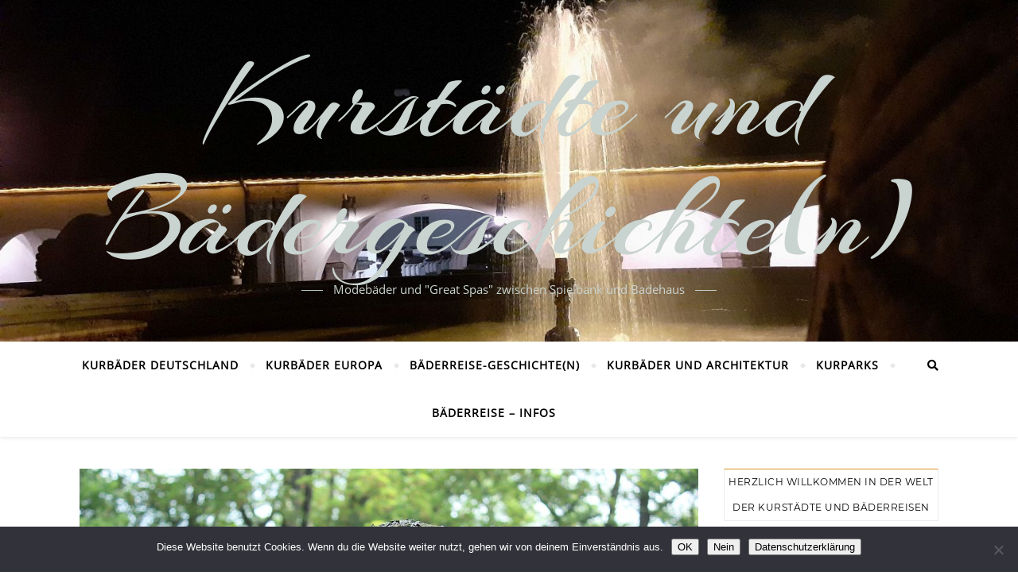

--- FILE ---
content_type: text/html; charset=UTF-8
request_url: https://baederreisen.tour-de-kultur.de/vaclav-skalnik-1776-1861-kunstgaertner-und-botaniker/
body_size: 22617
content:
<!DOCTYPE html><html lang="de"><head><meta charset="UTF-8"><meta name="viewport" content="width=device-width, initial-scale=1.0" /><link rel="profile" href="http://gmpg.org/xfn/11"><meta name='robots' content='index, follow, max-image-preview:large, max-snippet:-1, max-video-preview:-1' /> <!-- This site is optimized with the Yoast SEO Premium plugin v20.7 (Yoast SEO v26.7) - https://yoast.com/wordpress/plugins/seo/ --><title>Václav Skalnik (1776-1861) – Kunstgärtner und Botaniker - Kurstädte und Bädergeschichte(n)</title><meta name="description" content="Václav Skalnik war ein sog. Kunstgärtner. Der Tscheche legte den Kurpark von Marienbad an und auch Teile des Kurparks von Karlsbad." /><link rel="canonical" href="https://baederreisen.tour-de-kultur.de/vaclav-skalnik-1776-1861-kunstgaertner-und-botaniker/" /><meta property="og:locale" content="de_DE" /><meta property="og:type" content="article" /><meta property="og:title" content="Václav Skalnik (1776-1861) – Kunstgärtner und Botaniker" /><meta property="og:description" content="Václav Skalnik war ein sog. Kunstgärtner. Der Tscheche legte den Kurpark von Marienbad an und auch Teile des Kurparks von Karlsbad." /><meta property="og:url" content="https://baederreisen.tour-de-kultur.de/vaclav-skalnik-1776-1861-kunstgaertner-und-botaniker/" /><meta property="og:site_name" content="Kurstädte und Bädergeschichte(n)" /><meta property="article:published_time" content="2022-07-26T14:14:57+00:00" /><meta property="article:modified_time" content="2022-07-27T06:59:54+00:00" /><meta property="og:image" content="https://baederreisen.tour-de-kultur.de/wp-content/uploads/2022/07/Vaclav-Skalnik-Bueste-Marienbad-Jan-Polak-CC-by-SA-4.0.jpg" /><meta property="og:image:width" content="1024" /><meta property="og:image:height" content="1183" /><meta property="og:image:type" content="image/jpeg" /><meta name="author" content="Susanne Scheer" /><meta name="twitter:card" content="summary_large_image" /><meta name="twitter:image" content="https://baederreisen.tour-de-kultur.de/wp-content/uploads/2022/07/Plan-Kurpark-Marienbad-Vaclav-Skalnik.jpg" /><meta name="twitter:label1" content="Verfasst von" /><meta name="twitter:data1" content="Susanne Scheer" /><meta name="twitter:label2" content="Geschätzte Lesezeit" /><meta name="twitter:data2" content="7 Minuten" /><style media="all">img:is([sizes=auto i],[sizes^="auto," i]){contain-intrinsic-size:3000px 1500px}
:root{--wp-block-synced-color:#7a00df;--wp-block-synced-color--rgb:122,0,223;--wp-bound-block-color:var(--wp-block-synced-color);--wp-editor-canvas-background:#ddd;--wp-admin-theme-color:#007cba;--wp-admin-theme-color--rgb:0,124,186;--wp-admin-theme-color-darker-10:#006ba1;--wp-admin-theme-color-darker-10--rgb:0,107,160.5;--wp-admin-theme-color-darker-20:#005a87;--wp-admin-theme-color-darker-20--rgb:0,90,135;--wp-admin-border-width-focus:2px}@media (min-resolution:192dpi){:root{--wp-admin-border-width-focus:1.5px}}.wp-element-button{cursor:pointer}:root .has-very-light-gray-background-color{background-color:#eee}:root .has-very-dark-gray-background-color{background-color:#313131}:root .has-very-light-gray-color{color:#eee}:root .has-very-dark-gray-color{color:#313131}:root .has-vivid-green-cyan-to-vivid-cyan-blue-gradient-background{background:linear-gradient(135deg,#00d084,#0693e3)}:root .has-purple-crush-gradient-background{background:linear-gradient(135deg,#34e2e4,#4721fb 50%,#ab1dfe)}:root .has-hazy-dawn-gradient-background{background:linear-gradient(135deg,#faaca8,#dad0ec)}:root .has-subdued-olive-gradient-background{background:linear-gradient(135deg,#fafae1,#67a671)}:root .has-atomic-cream-gradient-background{background:linear-gradient(135deg,#fdd79a,#004a59)}:root .has-nightshade-gradient-background{background:linear-gradient(135deg,#330968,#31cdcf)}:root .has-midnight-gradient-background{background:linear-gradient(135deg,#020381,#2874fc)}:root{--wp--preset--font-size--normal:16px;--wp--preset--font-size--huge:42px}.has-regular-font-size{font-size:1em}.has-larger-font-size{font-size:2.625em}.has-normal-font-size{font-size:var(--wp--preset--font-size--normal)}.has-huge-font-size{font-size:var(--wp--preset--font-size--huge)}.has-text-align-center{text-align:center}.has-text-align-left{text-align:left}.has-text-align-right{text-align:right}.has-fit-text{white-space:nowrap!important}#end-resizable-editor-section{display:none}.aligncenter{clear:both}.items-justified-left{justify-content:flex-start}.items-justified-center{justify-content:center}.items-justified-right{justify-content:flex-end}.items-justified-space-between{justify-content:space-between}.screen-reader-text{border:0;clip-path:inset(50%);height:1px;margin:-1px;overflow:hidden;padding:0;position:absolute;width:1px;word-wrap:normal!important}.screen-reader-text:focus{background-color:#ddd;clip-path:none;color:#444;display:block;font-size:1em;height:auto;left:5px;line-height:normal;padding:15px 23px 14px;text-decoration:none;top:5px;width:auto;z-index:100000}html :where(.has-border-color){border-style:solid}html :where([style*=border-top-color]){border-top-style:solid}html :where([style*=border-right-color]){border-right-style:solid}html :where([style*=border-bottom-color]){border-bottom-style:solid}html :where([style*=border-left-color]){border-left-style:solid}html :where([style*=border-width]){border-style:solid}html :where([style*=border-top-width]){border-top-style:solid}html :where([style*=border-right-width]){border-right-style:solid}html :where([style*=border-bottom-width]){border-bottom-style:solid}html :where([style*=border-left-width]){border-left-style:solid}html :where(img[class*=wp-image-]){height:auto;max-width:100%}:where(figure){margin:0 0 1em}html :where(.is-position-sticky){--wp-admin--admin-bar--position-offset:var(--wp-admin--admin-bar--height,0px)}@media screen and (max-width:600px){html :where(.is-position-sticky){--wp-admin--admin-bar--position-offset:0px}}
h1:where(.wp-block-heading).has-background,h2:where(.wp-block-heading).has-background,h3:where(.wp-block-heading).has-background,h4:where(.wp-block-heading).has-background,h5:where(.wp-block-heading).has-background,h6:where(.wp-block-heading).has-background{padding:1.25em 2.375em}h1.has-text-align-left[style*=writing-mode]:where([style*=vertical-lr]),h1.has-text-align-right[style*=writing-mode]:where([style*=vertical-rl]),h2.has-text-align-left[style*=writing-mode]:where([style*=vertical-lr]),h2.has-text-align-right[style*=writing-mode]:where([style*=vertical-rl]),h3.has-text-align-left[style*=writing-mode]:where([style*=vertical-lr]),h3.has-text-align-right[style*=writing-mode]:where([style*=vertical-rl]),h4.has-text-align-left[style*=writing-mode]:where([style*=vertical-lr]),h4.has-text-align-right[style*=writing-mode]:where([style*=vertical-rl]),h5.has-text-align-left[style*=writing-mode]:where([style*=vertical-lr]),h5.has-text-align-right[style*=writing-mode]:where([style*=vertical-rl]),h6.has-text-align-left[style*=writing-mode]:where([style*=vertical-lr]),h6.has-text-align-right[style*=writing-mode]:where([style*=vertical-rl]){rotate:180deg}
.wp-block-image>a,.wp-block-image>figure>a{display:inline-block}.wp-block-image img{box-sizing:border-box;height:auto;max-width:100%;vertical-align:bottom}@media not (prefers-reduced-motion){.wp-block-image img.hide{visibility:hidden}.wp-block-image img.show{animation:show-content-image .4s}}.wp-block-image[style*=border-radius] img,.wp-block-image[style*=border-radius]>a{border-radius:inherit}.wp-block-image.has-custom-border img{box-sizing:border-box}.wp-block-image.aligncenter{text-align:center}.wp-block-image.alignfull>a,.wp-block-image.alignwide>a{width:100%}.wp-block-image.alignfull img,.wp-block-image.alignwide img{height:auto;width:100%}.wp-block-image .aligncenter,.wp-block-image .alignleft,.wp-block-image .alignright,.wp-block-image.aligncenter,.wp-block-image.alignleft,.wp-block-image.alignright{display:table}.wp-block-image .aligncenter>figcaption,.wp-block-image .alignleft>figcaption,.wp-block-image .alignright>figcaption,.wp-block-image.aligncenter>figcaption,.wp-block-image.alignleft>figcaption,.wp-block-image.alignright>figcaption{caption-side:bottom;display:table-caption}.wp-block-image .alignleft{float:left;margin:.5em 1em .5em 0}.wp-block-image .alignright{float:right;margin:.5em 0 .5em 1em}.wp-block-image .aligncenter{margin-left:auto;margin-right:auto}.wp-block-image :where(figcaption){margin-bottom:1em;margin-top:.5em}.wp-block-image.is-style-circle-mask img{border-radius:9999px}@supports ((-webkit-mask-image:none) or (mask-image:none)) or (-webkit-mask-image:none){.wp-block-image.is-style-circle-mask img{border-radius:0;-webkit-mask-image:url('data:image/svg+xml;utf8,<svg viewBox="0 0 100 100" xmlns="http://www.w3.org/2000/svg"><circle cx="50" cy="50" r="50"/></svg>');mask-image:url('data:image/svg+xml;utf8,<svg viewBox="0 0 100 100" xmlns="http://www.w3.org/2000/svg"><circle cx="50" cy="50" r="50"/></svg>');mask-mode:alpha;-webkit-mask-position:center;mask-position:center;-webkit-mask-repeat:no-repeat;mask-repeat:no-repeat;-webkit-mask-size:contain;mask-size:contain}}:root :where(.wp-block-image.is-style-rounded img,.wp-block-image .is-style-rounded img){border-radius:9999px}.wp-block-image figure{margin:0}.wp-lightbox-container{display:flex;flex-direction:column;position:relative}.wp-lightbox-container img{cursor:zoom-in}.wp-lightbox-container img:hover+button{opacity:1}.wp-lightbox-container button{align-items:center;backdrop-filter:blur(16px) saturate(180%);background-color:#5a5a5a40;border:none;border-radius:4px;cursor:zoom-in;display:flex;height:20px;justify-content:center;opacity:0;padding:0;position:absolute;right:16px;text-align:center;top:16px;width:20px;z-index:100}@media not (prefers-reduced-motion){.wp-lightbox-container button{transition:opacity .2s ease}}.wp-lightbox-container button:focus-visible{outline:3px auto #5a5a5a40;outline:3px auto -webkit-focus-ring-color;outline-offset:3px}.wp-lightbox-container button:hover{cursor:pointer;opacity:1}.wp-lightbox-container button:focus{opacity:1}.wp-lightbox-container button:focus,.wp-lightbox-container button:hover,.wp-lightbox-container button:not(:hover):not(:active):not(.has-background){background-color:#5a5a5a40;border:none}.wp-lightbox-overlay{box-sizing:border-box;cursor:zoom-out;height:100vh;left:0;overflow:hidden;position:fixed;top:0;visibility:hidden;width:100%;z-index:100000}.wp-lightbox-overlay .close-button{align-items:center;cursor:pointer;display:flex;justify-content:center;min-height:40px;min-width:40px;padding:0;position:absolute;right:calc(env(safe-area-inset-right) + 16px);top:calc(env(safe-area-inset-top) + 16px);z-index:5000000}.wp-lightbox-overlay .close-button:focus,.wp-lightbox-overlay .close-button:hover,.wp-lightbox-overlay .close-button:not(:hover):not(:active):not(.has-background){background:0 0;border:none}.wp-lightbox-overlay .lightbox-image-container{height:var(--wp--lightbox-container-height);left:50%;overflow:hidden;position:absolute;top:50%;transform:translate(-50%,-50%);transform-origin:top left;width:var(--wp--lightbox-container-width);z-index:9999999999}.wp-lightbox-overlay .wp-block-image{align-items:center;box-sizing:border-box;display:flex;height:100%;justify-content:center;margin:0;position:relative;transform-origin:0 0;width:100%;z-index:3000000}.wp-lightbox-overlay .wp-block-image img{height:var(--wp--lightbox-image-height);min-height:var(--wp--lightbox-image-height);min-width:var(--wp--lightbox-image-width);width:var(--wp--lightbox-image-width)}.wp-lightbox-overlay .wp-block-image figcaption{display:none}.wp-lightbox-overlay button{background:0 0;border:none}.wp-lightbox-overlay .scrim{background-color:#fff;height:100%;opacity:.9;position:absolute;width:100%;z-index:2000000}.wp-lightbox-overlay.active{visibility:visible}@media not (prefers-reduced-motion){.wp-lightbox-overlay.active{animation:turn-on-visibility .25s both}.wp-lightbox-overlay.active img{animation:turn-on-visibility .35s both}.wp-lightbox-overlay.show-closing-animation:not(.active){animation:turn-off-visibility .35s both}.wp-lightbox-overlay.show-closing-animation:not(.active) img{animation:turn-off-visibility .25s both}.wp-lightbox-overlay.zoom.active{animation:none;opacity:1;visibility:visible}.wp-lightbox-overlay.zoom.active .lightbox-image-container{animation:lightbox-zoom-in .4s}.wp-lightbox-overlay.zoom.active .lightbox-image-container img{animation:none}.wp-lightbox-overlay.zoom.active .scrim{animation:turn-on-visibility .4s forwards}.wp-lightbox-overlay.zoom.show-closing-animation:not(.active){animation:none}.wp-lightbox-overlay.zoom.show-closing-animation:not(.active) .lightbox-image-container{animation:lightbox-zoom-out .4s}.wp-lightbox-overlay.zoom.show-closing-animation:not(.active) .lightbox-image-container img{animation:none}.wp-lightbox-overlay.zoom.show-closing-animation:not(.active) .scrim{animation:turn-off-visibility .4s forwards}}@keyframes show-content-image{0%{visibility:hidden}99%{visibility:hidden}to{visibility:visible}}@keyframes turn-on-visibility{0%{opacity:0}to{opacity:1}}@keyframes turn-off-visibility{0%{opacity:1;visibility:visible}99%{opacity:0;visibility:visible}to{opacity:0;visibility:hidden}}@keyframes lightbox-zoom-in{0%{transform:translate(calc((-100vw + var(--wp--lightbox-scrollbar-width))/2 + var(--wp--lightbox-initial-left-position)),calc(-50vh + var(--wp--lightbox-initial-top-position))) scale(var(--wp--lightbox-scale))}to{transform:translate(-50%,-50%) scale(1)}}@keyframes lightbox-zoom-out{0%{transform:translate(-50%,-50%) scale(1);visibility:visible}99%{visibility:visible}to{transform:translate(calc((-100vw + var(--wp--lightbox-scrollbar-width))/2 + var(--wp--lightbox-initial-left-position)),calc(-50vh + var(--wp--lightbox-initial-top-position))) scale(var(--wp--lightbox-scale));visibility:hidden}}
.is-small-text{font-size:.875em}.is-regular-text{font-size:1em}.is-large-text{font-size:2.25em}.is-larger-text{font-size:3em}.has-drop-cap:not(:focus):first-letter {float:left;font-size:8.4em;font-style:normal;font-weight:100;line-height:.68;margin:.05em .1em 0 0;text-transform:uppercase}body.rtl .has-drop-cap:not(:focus):first-letter {float:none;margin-left:.1em}p.has-drop-cap.has-background{overflow:hidden}:root :where(p.has-background){padding:1.25em 2.375em}:where(p.has-text-color:not(.has-link-color)) a{color:inherit}p.has-text-align-left[style*="writing-mode:vertical-lr"],p.has-text-align-right[style*="writing-mode:vertical-rl"]{rotate:180deg}
.wp-block-spacer{clear:both}
:root{--wp--preset--aspect-ratio--square:1;--wp--preset--aspect-ratio--4-3:4/3;--wp--preset--aspect-ratio--3-4:3/4;--wp--preset--aspect-ratio--3-2:3/2;--wp--preset--aspect-ratio--2-3:2/3;--wp--preset--aspect-ratio--16-9:16/9;--wp--preset--aspect-ratio--9-16:9/16;--wp--preset--color--black:#000;--wp--preset--color--cyan-bluish-gray:#abb8c3;--wp--preset--color--white:#fff;--wp--preset--color--pale-pink:#f78da7;--wp--preset--color--vivid-red:#cf2e2e;--wp--preset--color--luminous-vivid-orange:#ff6900;--wp--preset--color--luminous-vivid-amber:#fcb900;--wp--preset--color--light-green-cyan:#7bdcb5;--wp--preset--color--vivid-green-cyan:#00d084;--wp--preset--color--pale-cyan-blue:#8ed1fc;--wp--preset--color--vivid-cyan-blue:#0693e3;--wp--preset--color--vivid-purple:#9b51e0;--wp--preset--gradient--vivid-cyan-blue-to-vivid-purple:linear-gradient(135deg,#0693e3 0%,#9b51e0 100%);--wp--preset--gradient--light-green-cyan-to-vivid-green-cyan:linear-gradient(135deg,#7adcb4 0%,#00d082 100%);--wp--preset--gradient--luminous-vivid-amber-to-luminous-vivid-orange:linear-gradient(135deg,#fcb900 0%,#ff6900 100%);--wp--preset--gradient--luminous-vivid-orange-to-vivid-red:linear-gradient(135deg,#ff6900 0%,#cf2e2e 100%);--wp--preset--gradient--very-light-gray-to-cyan-bluish-gray:linear-gradient(135deg,#eee 0%,#a9b8c3 100%);--wp--preset--gradient--cool-to-warm-spectrum:linear-gradient(135deg,#4aeadc 0%,#9778d1 20%,#cf2aba 40%,#ee2c82 60%,#fb6962 80%,#fef84c 100%);--wp--preset--gradient--blush-light-purple:linear-gradient(135deg,#ffceec 0%,#9896f0 100%);--wp--preset--gradient--blush-bordeaux:linear-gradient(135deg,#fecda5 0%,#fe2d2d 50%,#6b003e 100%);--wp--preset--gradient--luminous-dusk:linear-gradient(135deg,#ffcb70 0%,#c751c0 50%,#4158d0 100%);--wp--preset--gradient--pale-ocean:linear-gradient(135deg,#fff5cb 0%,#b6e3d4 50%,#33a7b5 100%);--wp--preset--gradient--electric-grass:linear-gradient(135deg,#caf880 0%,#71ce7e 100%);--wp--preset--gradient--midnight:linear-gradient(135deg,#020381 0%,#2874fc 100%);--wp--preset--font-size--small:13px;--wp--preset--font-size--medium:20px;--wp--preset--font-size--large:36px;--wp--preset--font-size--x-large:42px;--wp--preset--spacing--20:.44rem;--wp--preset--spacing--30:.67rem;--wp--preset--spacing--40:1rem;--wp--preset--spacing--50:1.5rem;--wp--preset--spacing--60:2.25rem;--wp--preset--spacing--70:3.38rem;--wp--preset--spacing--80:5.06rem;--wp--preset--shadow--natural:6px 6px 9px rgba(0,0,0,.2);--wp--preset--shadow--deep:12px 12px 50px rgba(0,0,0,.4);--wp--preset--shadow--sharp:6px 6px 0px rgba(0,0,0,.2);--wp--preset--shadow--outlined:6px 6px 0px -3px #fff,6px 6px #000;--wp--preset--shadow--crisp:6px 6px 0px #000}:where(.is-layout-flex){gap:.5em}:where(.is-layout-grid){gap:.5em}body .is-layout-flex{display:flex}.is-layout-flex{flex-wrap:wrap;align-items:center}.is-layout-flex>:is(*,div){margin:0}body .is-layout-grid{display:grid}.is-layout-grid>:is(*,div){margin:0}:where(.wp-block-columns.is-layout-flex){gap:2em}:where(.wp-block-columns.is-layout-grid){gap:2em}:where(.wp-block-post-template.is-layout-flex){gap:1.25em}:where(.wp-block-post-template.is-layout-grid){gap:1.25em}.has-black-color{color:var(--wp--preset--color--black) !important}.has-cyan-bluish-gray-color{color:var(--wp--preset--color--cyan-bluish-gray) !important}.has-white-color{color:var(--wp--preset--color--white) !important}.has-pale-pink-color{color:var(--wp--preset--color--pale-pink) !important}.has-vivid-red-color{color:var(--wp--preset--color--vivid-red) !important}.has-luminous-vivid-orange-color{color:var(--wp--preset--color--luminous-vivid-orange) !important}.has-luminous-vivid-amber-color{color:var(--wp--preset--color--luminous-vivid-amber) !important}.has-light-green-cyan-color{color:var(--wp--preset--color--light-green-cyan) !important}.has-vivid-green-cyan-color{color:var(--wp--preset--color--vivid-green-cyan) !important}.has-pale-cyan-blue-color{color:var(--wp--preset--color--pale-cyan-blue) !important}.has-vivid-cyan-blue-color{color:var(--wp--preset--color--vivid-cyan-blue) !important}.has-vivid-purple-color{color:var(--wp--preset--color--vivid-purple) !important}.has-black-background-color{background-color:var(--wp--preset--color--black) !important}.has-cyan-bluish-gray-background-color{background-color:var(--wp--preset--color--cyan-bluish-gray) !important}.has-white-background-color{background-color:var(--wp--preset--color--white) !important}.has-pale-pink-background-color{background-color:var(--wp--preset--color--pale-pink) !important}.has-vivid-red-background-color{background-color:var(--wp--preset--color--vivid-red) !important}.has-luminous-vivid-orange-background-color{background-color:var(--wp--preset--color--luminous-vivid-orange) !important}.has-luminous-vivid-amber-background-color{background-color:var(--wp--preset--color--luminous-vivid-amber) !important}.has-light-green-cyan-background-color{background-color:var(--wp--preset--color--light-green-cyan) !important}.has-vivid-green-cyan-background-color{background-color:var(--wp--preset--color--vivid-green-cyan) !important}.has-pale-cyan-blue-background-color{background-color:var(--wp--preset--color--pale-cyan-blue) !important}.has-vivid-cyan-blue-background-color{background-color:var(--wp--preset--color--vivid-cyan-blue) !important}.has-vivid-purple-background-color{background-color:var(--wp--preset--color--vivid-purple) !important}.has-black-border-color{border-color:var(--wp--preset--color--black) !important}.has-cyan-bluish-gray-border-color{border-color:var(--wp--preset--color--cyan-bluish-gray) !important}.has-white-border-color{border-color:var(--wp--preset--color--white) !important}.has-pale-pink-border-color{border-color:var(--wp--preset--color--pale-pink) !important}.has-vivid-red-border-color{border-color:var(--wp--preset--color--vivid-red) !important}.has-luminous-vivid-orange-border-color{border-color:var(--wp--preset--color--luminous-vivid-orange) !important}.has-luminous-vivid-amber-border-color{border-color:var(--wp--preset--color--luminous-vivid-amber) !important}.has-light-green-cyan-border-color{border-color:var(--wp--preset--color--light-green-cyan) !important}.has-vivid-green-cyan-border-color{border-color:var(--wp--preset--color--vivid-green-cyan) !important}.has-pale-cyan-blue-border-color{border-color:var(--wp--preset--color--pale-cyan-blue) !important}.has-vivid-cyan-blue-border-color{border-color:var(--wp--preset--color--vivid-cyan-blue) !important}.has-vivid-purple-border-color{border-color:var(--wp--preset--color--vivid-purple) !important}.has-vivid-cyan-blue-to-vivid-purple-gradient-background{background:var(--wp--preset--gradient--vivid-cyan-blue-to-vivid-purple) !important}.has-light-green-cyan-to-vivid-green-cyan-gradient-background{background:var(--wp--preset--gradient--light-green-cyan-to-vivid-green-cyan) !important}.has-luminous-vivid-amber-to-luminous-vivid-orange-gradient-background{background:var(--wp--preset--gradient--luminous-vivid-amber-to-luminous-vivid-orange) !important}.has-luminous-vivid-orange-to-vivid-red-gradient-background{background:var(--wp--preset--gradient--luminous-vivid-orange-to-vivid-red) !important}.has-very-light-gray-to-cyan-bluish-gray-gradient-background{background:var(--wp--preset--gradient--very-light-gray-to-cyan-bluish-gray) !important}.has-cool-to-warm-spectrum-gradient-background{background:var(--wp--preset--gradient--cool-to-warm-spectrum) !important}.has-blush-light-purple-gradient-background{background:var(--wp--preset--gradient--blush-light-purple) !important}.has-blush-bordeaux-gradient-background{background:var(--wp--preset--gradient--blush-bordeaux) !important}.has-luminous-dusk-gradient-background{background:var(--wp--preset--gradient--luminous-dusk) !important}.has-pale-ocean-gradient-background{background:var(--wp--preset--gradient--pale-ocean) !important}.has-electric-grass-gradient-background{background:var(--wp--preset--gradient--electric-grass) !important}.has-midnight-gradient-background{background:var(--wp--preset--gradient--midnight) !important}.has-small-font-size{font-size:var(--wp--preset--font-size--small) !important}.has-medium-font-size{font-size:var(--wp--preset--font-size--medium) !important}.has-large-font-size{font-size:var(--wp--preset--font-size--large) !important}.has-x-large-font-size{font-size:var(--wp--preset--font-size--x-large) !important}
/*! This file is auto-generated */
.wp-block-button__link{color:#fff;background-color:#32373c;border-radius:9999px;box-shadow:none;text-decoration:none;padding:calc(.667em + 2px) calc(1.333em + 2px);font-size:1.125em}.wp-block-file__button{background:#32373c;color:#fff;text-decoration:none}
/* Theme Name:Bard Child Theme URI:https://baederreisen.tour-de-kultur.de Template:bard Author:Baederreisen Author URI:https://baederreisen.tour-de-kultur.de Version:1.0.1611478539 Updated:2021-01-24 09:55:39</style><script type="application/ld+json" class="yoast-schema-graph">{"@context":"https://schema.org","@graph":[{"@type":"Article","@id":"https://baederreisen.tour-de-kultur.de/vaclav-skalnik-1776-1861-kunstgaertner-und-botaniker/#article","isPartOf":{"@id":"https://baederreisen.tour-de-kultur.de/vaclav-skalnik-1776-1861-kunstgaertner-und-botaniker/"},"author":{"name":"Susanne Scheer","@id":"https://baederreisen.tour-de-kultur.de/#/schema/person/31fb99d8ebc53969340f6fa55648d7f2"},"headline":"Václav Skalnik (1776-1861) – Kunstgärtner und Botaniker","datePublished":"2022-07-26T14:14:57+00:00","dateModified":"2022-07-27T06:59:54+00:00","mainEntityOfPage":{"@id":"https://baederreisen.tour-de-kultur.de/vaclav-skalnik-1776-1861-kunstgaertner-und-botaniker/"},"wordCount":1231,"commentCount":0,"publisher":{"@id":"https://baederreisen.tour-de-kultur.de/#/schema/person/059bf1e4f4afeaee61667af87ea6a398"},"image":{"@id":"https://baederreisen.tour-de-kultur.de/vaclav-skalnik-1776-1861-kunstgaertner-und-botaniker/#primaryimage"},"thumbnailUrl":"https://baederreisen.tour-de-kultur.de/wp-content/uploads/2022/07/Vaclav-Skalnik-Bueste-Marienbad-Jan-Polak-CC-by-SA-4.0.jpg","keywords":["Karlsbad","Kurpark","Marienbad","Václav Skalnik"],"articleSection":["Kurparks"],"inLanguage":"de","potentialAction":[{"@type":"CommentAction","name":"Comment","target":["https://baederreisen.tour-de-kultur.de/vaclav-skalnik-1776-1861-kunstgaertner-und-botaniker/#respond"]}]},{"@type":"WebPage","@id":"https://baederreisen.tour-de-kultur.de/vaclav-skalnik-1776-1861-kunstgaertner-und-botaniker/","url":"https://baederreisen.tour-de-kultur.de/vaclav-skalnik-1776-1861-kunstgaertner-und-botaniker/","name":"Václav Skalnik (1776-1861) – Kunstgärtner und Botaniker - Kurstädte und Bädergeschichte(n)","isPartOf":{"@id":"https://baederreisen.tour-de-kultur.de/#website"},"primaryImageOfPage":{"@id":"https://baederreisen.tour-de-kultur.de/vaclav-skalnik-1776-1861-kunstgaertner-und-botaniker/#primaryimage"},"image":{"@id":"https://baederreisen.tour-de-kultur.de/vaclav-skalnik-1776-1861-kunstgaertner-und-botaniker/#primaryimage"},"thumbnailUrl":"https://baederreisen.tour-de-kultur.de/wp-content/uploads/2022/07/Vaclav-Skalnik-Bueste-Marienbad-Jan-Polak-CC-by-SA-4.0.jpg","datePublished":"2022-07-26T14:14:57+00:00","dateModified":"2022-07-27T06:59:54+00:00","description":"Václav Skalnik war ein sog. Kunstgärtner. Der Tscheche legte den Kurpark von Marienbad an und auch Teile des Kurparks von Karlsbad.","breadcrumb":{"@id":"https://baederreisen.tour-de-kultur.de/vaclav-skalnik-1776-1861-kunstgaertner-und-botaniker/#breadcrumb"},"inLanguage":"de","potentialAction":[{"@type":"ReadAction","target":["https://baederreisen.tour-de-kultur.de/vaclav-skalnik-1776-1861-kunstgaertner-und-botaniker/"]}]},{"@type":"ImageObject","inLanguage":"de","@id":"https://baederreisen.tour-de-kultur.de/vaclav-skalnik-1776-1861-kunstgaertner-und-botaniker/#primaryimage","url":"https://baederreisen.tour-de-kultur.de/wp-content/uploads/2022/07/Vaclav-Skalnik-Bueste-Marienbad-Jan-Polak-CC-by-SA-4.0.jpg","contentUrl":"https://baederreisen.tour-de-kultur.de/wp-content/uploads/2022/07/Vaclav-Skalnik-Bueste-Marienbad-Jan-Polak-CC-by-SA-4.0.jpg","width":1024,"height":1183,"caption":"Václav Skalnik - Büste - Marienbad - Foto: Jan Polak CC-by SA 4.0 via Wikimedia Commons"},{"@type":"BreadcrumbList","@id":"https://baederreisen.tour-de-kultur.de/vaclav-skalnik-1776-1861-kunstgaertner-und-botaniker/#breadcrumb","itemListElement":[{"@type":"ListItem","position":1,"name":"Home","item":"https://baederreisen.tour-de-kultur.de/"},{"@type":"ListItem","position":2,"name":"Václav Skalnik (1776-1861) – Kunstgärtner und Botaniker"}]},{"@type":"WebSite","@id":"https://baederreisen.tour-de-kultur.de/#website","url":"https://baederreisen.tour-de-kultur.de/","name":"Kurstädte und Bädergeschichte(n)","description":"Modebäder und &quot;Great Spas&quot; zwischen Spielbank und Badehaus","publisher":{"@id":"https://baederreisen.tour-de-kultur.de/#/schema/person/059bf1e4f4afeaee61667af87ea6a398"},"potentialAction":[{"@type":"SearchAction","target":{"@type":"EntryPoint","urlTemplate":"https://baederreisen.tour-de-kultur.de/?s={search_term_string}"},"query-input":{"@type":"PropertyValueSpecification","valueRequired":true,"valueName":"search_term_string"}}],"inLanguage":"de"},{"@type":["Person","Organization"],"@id":"https://baederreisen.tour-de-kultur.de/#/schema/person/059bf1e4f4afeaee61667af87ea6a398","name":"A. Kircher-Kannemann","image":{"@type":"ImageObject","inLanguage":"de","@id":"https://baederreisen.tour-de-kultur.de/#/schema/person/image/","url":"https://baederreisen.tour-de-kultur.de/wp-content/uploads/2020/01/Anja-ohne-Pixel.jpg","contentUrl":"https://baederreisen.tour-de-kultur.de/wp-content/uploads/2020/01/Anja-ohne-Pixel.jpg","width":572,"height":560,"caption":"A. Kircher-Kannemann"},"logo":{"@id":"https://baederreisen.tour-de-kultur.de/#/schema/person/image/"}},{"@type":"Person","@id":"https://baederreisen.tour-de-kultur.de/#/schema/person/31fb99d8ebc53969340f6fa55648d7f2","name":"Susanne Scheer","image":{"@type":"ImageObject","inLanguage":"de","@id":"https://baederreisen.tour-de-kultur.de/#/schema/person/image/","url":"https://secure.gravatar.com/avatar/368aaa371c03ed48d269f52b184d9db344ff6a10a40913a3ac8dc26589ec0aaf?s=96&d=mm&r=g","contentUrl":"https://secure.gravatar.com/avatar/368aaa371c03ed48d269f52b184d9db344ff6a10a40913a3ac8dc26589ec0aaf?s=96&d=mm&r=g","caption":"Susanne Scheer"},"url":"https://baederreisen.tour-de-kultur.de/author/s-scheer/"}]}</script> <!-- / Yoast SEO Premium plugin. --><link rel="alternate" type="application/rss+xml" title="Kurstädte und Bädergeschichte(n) &raquo; Feed" href="https://baederreisen.tour-de-kultur.de/feed/" /><link rel="alternate" type="application/rss+xml" title="Kurstädte und Bädergeschichte(n) &raquo; Kommentar-Feed" href="https://baederreisen.tour-de-kultur.de/comments/feed/" /><link rel="alternate" type="application/rss+xml" title="Kurstädte und Bädergeschichte(n) &raquo; Václav Skalnik (1776-1861) – Kunstgärtner und Botaniker-Kommentar-Feed" href="https://baederreisen.tour-de-kultur.de/vaclav-skalnik-1776-1861-kunstgaertner-und-botaniker/feed/" /><link rel="alternate" title="oEmbed (JSON)" type="application/json+oembed" href="https://baederreisen.tour-de-kultur.de/wp-json/oembed/1.0/embed?url=https%3A%2F%2Fbaederreisen.tour-de-kultur.de%2Fvaclav-skalnik-1776-1861-kunstgaertner-und-botaniker%2F" /><link rel="alternate" title="oEmbed (XML)" type="text/xml+oembed" href="https://baederreisen.tour-de-kultur.de/wp-json/oembed/1.0/embed?url=https%3A%2F%2Fbaederreisen.tour-de-kultur.de%2Fvaclav-skalnik-1776-1861-kunstgaertner-und-botaniker%2F&#038;format=xml" /><link rel='stylesheet' id='wpo_min-header-0-css' href='https://baederreisen.tour-de-kultur.de/wp-content/cache/wpo-minify/1765542347/assets/wpo-minify-header-d6e06b3a.min.css' type='text/css' media='all' /><link rel="https://api.w.org/" href="https://baederreisen.tour-de-kultur.de/wp-json/" /><link rel="alternate" title="JSON" type="application/json" href="https://baederreisen.tour-de-kultur.de/wp-json/wp/v2/posts/1597" /><link rel="EditURI" type="application/rsd+xml" title="RSD" href="https://baederreisen.tour-de-kultur.de/xmlrpc.php?rsd" /><meta name="generator" content="WordPress 6.9" /><link rel='shortlink' href='https://baederreisen.tour-de-kultur.de/?p=1597' /> <!-- Analytics by WP Statistics - https://wp-statistics.com --><link rel="pingback" href="https://baederreisen.tour-de-kultur.de/xmlrpc.php"><style id="bard_dynamic_css">body {background-color: #ffffff;}#top-bar {background-color: #ffffff;}#top-bar a {color: #000000;}#top-bar a:hover,#top-bar li.current-menu-item > a,#top-bar li.current-menu-ancestor > a,#top-bar .sub-menu li.current-menu-item > a,#top-bar .sub-menu li.current-menu-ancestor> a {color: #dd9221;}#top-menu .sub-menu,#top-menu .sub-menu a {background-color: #ffffff;border-color: rgba(0,0,0, 0.05);}.header-logo a,.site-description,.header-socials-icon {color: #c9d3cf;}.site-description:before,.site-description:after {background: #c9d3cf;}.header-logo a:hover,.header-socials-icon:hover {color: #dd890b;}.entry-header {background-color: #ffffff;}#main-nav {background-color: #ffffff;box-shadow: 0px 1px 5px rgba(0,0,0, 0.1);}#main-nav a,#main-nav i,#main-nav #s {color: #000000;}.main-nav-sidebar div span,.sidebar-alt-close-btn span,.btn-tooltip {background-color: #000000;}.btn-tooltip:before {border-top-color: #000000;}#main-nav a:hover,#main-nav i:hover,#main-nav li.current-menu-item > a,#main-nav li.current-menu-ancestor > a,#main-nav .sub-menu li.current-menu-item > a,#main-nav .sub-menu li.current-menu-ancestor > a {color: #dd9221;}.main-nav-sidebar:hover div span {background-color: #dd9221;}#main-menu .sub-menu,#main-menu .sub-menu a {background-color: #ffffff;border-color: rgba(0,0,0, 0.05);}#main-nav #s {background-color: #ffffff;}#main-nav #s::-webkit-input-placeholder { /* Chrome/Opera/Safari */color: rgba(0,0,0, 0.7);}#main-nav #s::-moz-placeholder { /* Firefox 19+ */color: rgba(0,0,0, 0.7);}#main-nav #s:-ms-input-placeholder { /* IE 10+ */color: rgba(0,0,0, 0.7);}#main-nav #s:-moz-placeholder { /* Firefox 18- */color: rgba(0,0,0, 0.7);}/* Background */.sidebar-alt,.main-content,.featured-slider-area,#featured-links,.page-content select,.page-content input,.page-content textarea {background-color: #ffffff;}.featured-link .cv-inner {border-color: rgba(255,255,255, 0.4);}.featured-link:hover .cv-inner {border-color: rgba(255,255,255, 0.8);}#featured-links h6 {background-color: #ffffff;color: #000000;}/* Text */.page-content,.page-content select,.page-content input,.page-content textarea,.page-content .post-author a,.page-content .bard-widget a,.page-content .comment-author {color: #464646;}/* Title */.page-content h1,.page-content h2,.page-content h3,.page-content h4,.page-content h5,.page-content h6,.page-content .post-title a,.page-content .post-author a,.page-content .author-description h3 a,.page-content .related-posts h5 a,.page-content .blog-pagination .previous-page a,.page-content .blog-pagination .next-page a,blockquote,.page-content .post-share a,.page-content .read-more a {color: #030303;}.widget_wysija .widget-title h4:after {background-color: #030303;}.page-content .read-more a:hover,.page-content .post-title a:hover {color: rgba(3,3,3, 0.75);}/* Meta */.page-content .post-author,.page-content .post-comments,.page-content .post-date,.page-content .post-meta,.page-content .post-meta a,.page-content .related-post-date,.page-content .comment-meta a,.page-content .author-share a,.page-content .post-tags a,.page-content .tagcloud a,.widget_categories li,.widget_archive li,.ahse-subscribe-box p,.rpwwt-post-author,.rpwwt-post-categories,.rpwwt-post-date,.rpwwt-post-comments-number,.copyright-info,#page-footer .copyright-info a,.footer-menu-container,#page-footer .footer-menu-container a,.single-navigation span,.comment-notes {color: #a1a1a1;}.page-content input::-webkit-input-placeholder { /* Chrome/Opera/Safari */color: #a1a1a1;}.page-content input::-moz-placeholder { /* Firefox 19+ */color: #a1a1a1;}.page-content input:-ms-input-placeholder { /* IE 10+ */color: #a1a1a1;}.page-content input:-moz-placeholder { /* Firefox 18- */color: #a1a1a1;}/* Accent */a,.post-categories,#page-wrap .bard-widget.widget_text a,.scrolltop,.required {color: #dd9221;}/* Disable TMP.page-content .elementor a,.page-content .elementor a:hover {color: inherit;}*/.ps-container > .ps-scrollbar-y-rail > .ps-scrollbar-y,.read-more a:after {background: #dd9221;}a:hover,.scrolltop:hover {color: rgba(221,146,33, 0.8);}blockquote {border-color: #dd9221;}.widget-title h4 {border-top-color: #dd9221;}/* Selection */::-moz-selection {color: #ffffff;background: #dd9221;}::selection {color: #ffffff;background: #dd9221;}/* Border */.page-content .post-footer,.blog-list-style,.page-content .author-description,.page-content .related-posts,.page-content .entry-comments,.page-content .bard-widget li,.page-content #wp-calendar,.page-content #wp-calendar caption,.page-content #wp-calendar tbody td,.page-content .widget_nav_menu li a,.page-content .tagcloud a,.page-content select,.page-content input,.page-content textarea,.post-tags a,.gallery-caption,.wp-caption-text,table tr,table th,table td,pre,.single-navigation {border-color: #e8e8e8;}#main-menu > li:after,.border-divider,hr {background-color: #e8e8e8;}/* Buttons */.widget_search .svg-fa-wrap,.widget_search #searchsubmit,.wp-block-search button,.page-content .submit,.page-content .blog-pagination.numeric a,.page-content .post-password-form input[type="submit"],.page-content .wpcf7 [type="submit"] {color: #ffffff;background-color: #333333;}.page-content .submit:hover,.page-content .blog-pagination.numeric a:hover,.page-content .blog-pagination.numeric span,.page-content .bard-subscribe-box input[type="submit"],.page-content .widget_wysija input[type="submit"],.page-content .post-password-form input[type="submit"]:hover,.page-content .wpcf7 [type="submit"]:hover {color: #ffffff;background-color: #dd9221;}/* Image Overlay */.image-overlay,#infscr-loading,.page-content h4.image-overlay {color: #ffffff;background-color: rgba(73,73,73, 0.2);}.image-overlay a,.post-slider .prev-arrow,.post-slider .next-arrow,.page-content .image-overlay a,#featured-slider .slider-dots {color: #ffffff;}.slide-caption {background: rgba(255,255,255, 0.95);}#featured-slider .prev-arrow,#featured-slider .next-arrow,#featured-slider .slick-active,.slider-title:after {background: #ffffff;}.footer-socials,.footer-widgets {background: #ffffff;}.instagram-title {background: rgba(255,255,255, 0.85);}#page-footer,#page-footer a,#page-footer select,#page-footer input,#page-footer textarea {color: #222222;}#page-footer #s::-webkit-input-placeholder { /* Chrome/Opera/Safari */color: #222222;}#page-footer #s::-moz-placeholder { /* Firefox 19+ */color: #222222;}#page-footer #s:-ms-input-placeholder { /* IE 10+ */color: #222222;}#page-footer #s:-moz-placeholder { /* Firefox 18- */color: #222222;}/* Title */#page-footer h1,#page-footer h2,#page-footer h3,#page-footer h4,#page-footer h5,#page-footer h6,#page-footer .footer-socials a{color: #111111;}#page-footer a:hover {color: #dd9221;}/* Border */#page-footer a,#page-footer .bard-widget li,#page-footer #wp-calendar,#page-footer #wp-calendar caption,#page-footer #wp-calendar tbody td,#page-footer .widget_nav_menu li a,#page-footer select,#page-footer input,#page-footer textarea,#page-footer .widget-title h4:before,#page-footer .widget-title h4:after,.alt-widget-title,.footer-widgets {border-color: #e8e8e8;}.sticky,.footer-copyright,.bard-widget.widget_wysija {background-color: #f6f6f6;}.bard-preloader-wrap {background-color: #ffffff;}.boxed-wrapper {max-width: 1160px;}.sidebar-alt {max-width: 340px;left: -340px; padding: 85px 35px 0px;}.sidebar-left,.sidebar-right {width: 302px;}.main-container {width: calc(100% - 302px);width: -webkit-calc(100% - 302px);}#top-bar > div,#main-nav > div,#featured-links,.main-content,.page-footer-inner,.featured-slider-area.boxed-wrapper {padding-left: 40px;padding-right: 40px;}.bard-instagram-widget #sb_instagram {max-width: none !important;}.bard-instagram-widget #sbi_images {display: -webkit-box;display: -ms-flexbox;display: flex;}.bard-instagram-widget #sbi_images .sbi_photo {height: auto !important;}.bard-instagram-widget #sbi_images .sbi_photo img {display: block !important;}.bard-widget #sbi_images .sbi_photo {height: auto !important;}.bard-widget #sbi_images .sbi_photo img {display: block !important;}@media screen and ( max-width: 979px ) {.top-bar-socials {float: none !important;}.top-bar-socials a {line-height: 40px !important;}}.entry-header {height: 450px;background-image: url(https://baederreisen.tour-de-kultur.de/wp-content/uploads/2020/01/cropped-20190927_2143571.jpg);background-size: cover;}.entry-header {background-position: center center;}.logo-img {max-width: 500px;}#main-nav {text-align: center;}.main-nav-icons {position: absolute;top: 0px;right: 40px;z-index: 2;}.main-nav-buttons {position: absolute;top: 0px;left: 40px;z-index: 1;}#main-menu {padding-left: 0 !important;}#featured-links .featured-link {margin-right: 25px;}#featured-links .featured-link:last-of-type {margin-right: 0;}#featured-links .featured-link {width: calc( (100% - -25px) / 0 - 1px);width: -webkit-calc( (100% - -25px) / 0- 1px);}.featured-link:nth-child(1) .cv-inner {display: none;}.featured-link:nth-child(2) .cv-inner {display: none;}.featured-link:nth-child(3) .cv-inner {display: none;}.blog-grid > li {display: inline-block;vertical-align: top;margin-right: 32px;margin-bottom: 35px;}.blog-grid > li.blog-grid-style {width: calc((100% - 32px ) /2 - 1px);width: -webkit-calc((100% - 32px ) /2 - 1px);}@media screen and ( min-width: 979px ) {.blog-grid > .blog-list-style:nth-last-of-type(-n+1) {margin-bottom: 0;}.blog-grid > .blog-grid-style:nth-last-of-type(-n+2) { margin-bottom: 0;}}@media screen and ( max-width: 640px ) {.blog-grid > li:nth-last-of-type(-n+1) {margin-bottom: 0;}}.blog-grid > li:nth-of-type(2n+2) {margin-right: 0;}.sidebar-right {padding-left: 32px;}@media screen and ( max-width: 768px ) {#featured-links {display: none;}}@media screen and ( max-width: 640px ) {.related-posts {display: none;}}.header-logo a {font-family: 'Arizonia';}#top-menu li a {font-family: 'Open Sans';}#main-menu li a {font-family: 'Open Sans';}#mobile-menu li {font-family: 'Open Sans';}#top-menu li a,#main-menu li a,#mobile-menu li {text-transform: uppercase;}.footer-widgets .page-footer-inner > .bard-widget {width: 30%;margin-right: 5%;}.footer-widgets .page-footer-inner > .bard-widget:nth-child(3n+3) {margin-right: 0;}.footer-widgets .page-footer-inner > .bard-widget:nth-child(3n+4) {clear: both;}.woocommerce div.product .stock,.woocommerce div.product p.price,.woocommerce div.product span.price,.woocommerce ul.products li.product .price,.woocommerce-Reviews .woocommerce-review__author,.woocommerce form .form-row .required,.woocommerce form .form-row.woocommerce-invalid label,.woocommerce .page-content div.product .woocommerce-tabs ul.tabs li a {color: #464646;}.woocommerce a.remove:hover {color: #464646 !important;}.woocommerce a.remove,.woocommerce .product_meta,.page-content .woocommerce-breadcrumb,.page-content .woocommerce-review-link,.page-content .woocommerce-breadcrumb a,.page-content .woocommerce-MyAccount-navigation-link a,.woocommerce .woocommerce-info:before,.woocommerce .page-content .woocommerce-result-count,.woocommerce-page .page-content .woocommerce-result-count,.woocommerce-Reviews .woocommerce-review__published-date,.woocommerce .product_list_widget .quantity,.woocommerce .widget_products .amount,.woocommerce .widget_price_filter .price_slider_amount,.woocommerce .widget_recently_viewed_products .amount,.woocommerce .widget_top_rated_products .amount,.woocommerce .widget_recent_reviews .reviewer {color: #a1a1a1;}.woocommerce a.remove {color: #a1a1a1 !important;}p.demo_store,.woocommerce-store-notice,.woocommerce span.onsale { background-color: #dd9221;}.woocommerce .star-rating::before,.woocommerce .star-rating span::before,.woocommerce .page-content ul.products li.product .button,.page-content .woocommerce ul.products li.product .button,.page-content .woocommerce-MyAccount-navigation-link.is-active a,.page-content .woocommerce-MyAccount-navigation-link a:hover,.woocommerce-message::before { color: #dd9221;}.woocommerce form.login,.woocommerce form.register,.woocommerce-account fieldset,.woocommerce form.checkout_coupon,.woocommerce .woocommerce-info,.woocommerce .woocommerce-error,.woocommerce .woocommerce-message,.woocommerce .widget_shopping_cart .total,.woocommerce.widget_shopping_cart .total,.woocommerce-Reviews .comment_container,.woocommerce-cart #payment ul.payment_methods,#add_payment_method #payment ul.payment_methods,.woocommerce-checkout #payment ul.payment_methods,.woocommerce div.product .woocommerce-tabs ul.tabs::before,.woocommerce div.product .woocommerce-tabs ul.tabs::after,.woocommerce div.product .woocommerce-tabs ul.tabs li,.woocommerce .woocommerce-MyAccount-navigation-link,.select2-container--default .select2-selection--single {border-color: #e8e8e8;}.woocommerce-cart #payment,#add_payment_method #payment,.woocommerce-checkout #payment,.woocommerce .woocommerce-info,.woocommerce .woocommerce-error,.woocommerce .woocommerce-message,.woocommerce div.product .woocommerce-tabs ul.tabs li {background-color: rgba(232,232,232, 0.3);}.woocommerce-cart #payment div.payment_box::before,#add_payment_method #payment div.payment_box::before,.woocommerce-checkout #payment div.payment_box::before {border-color: rgba(232,232,232, 0.5);}.woocommerce-cart #payment div.payment_box,#add_payment_method #payment div.payment_box,.woocommerce-checkout #payment div.payment_box {background-color: rgba(232,232,232, 0.5);}.page-content .woocommerce input.button,.page-content .woocommerce a.button,.page-content .woocommerce a.button.alt,.page-content .woocommerce button.button.alt,.page-content .woocommerce input.button.alt,.page-content .woocommerce #respond input#submit.alt,.woocommerce .page-content .widget_product_search input[type="submit"],.woocommerce .page-content .woocommerce-message .button,.woocommerce .page-content a.button.alt,.woocommerce .page-content button.button.alt,.woocommerce .page-content #respond input#submit,.woocommerce .page-content .widget_price_filter .button,.woocommerce .page-content .woocommerce-message .button,.woocommerce-page .page-content .woocommerce-message .button {color: #ffffff;background-color: #333333;}.page-content .woocommerce input.button:hover,.page-content .woocommerce a.button:hover,.page-content .woocommerce a.button.alt:hover,.page-content .woocommerce button.button.alt:hover,.page-content .woocommerce input.button.alt:hover,.page-content .woocommerce #respond input#submit.alt:hover,.woocommerce .page-content .woocommerce-message .button:hover,.woocommerce .page-content a.button.alt:hover,.woocommerce .page-content button.button.alt:hover,.woocommerce .page-content #respond input#submit:hover,.woocommerce .page-content .widget_price_filter .button:hover,.woocommerce .page-content .woocommerce-message .button:hover,.woocommerce-page .page-content .woocommerce-message .button:hover {color: #ffffff;background-color: #dd9221;}#loadFacebookG{width:35px;height:35px;display:block;position:relative;margin:auto}.facebook_blockG{background-color:#00a9ff;border:1px solid #00a9ff;float:left;height:25px;margin-left:2px;width:7px;opacity:.1;animation-name:bounceG;-o-animation-name:bounceG;-ms-animation-name:bounceG;-webkit-animation-name:bounceG;-moz-animation-name:bounceG;animation-duration:1.235s;-o-animation-duration:1.235s;-ms-animation-duration:1.235s;-webkit-animation-duration:1.235s;-moz-animation-duration:1.235s;animation-iteration-count:infinite;-o-animation-iteration-count:infinite;-ms-animation-iteration-count:infinite;-webkit-animation-iteration-count:infinite;-moz-animation-iteration-count:infinite;animation-direction:normal;-o-animation-direction:normal;-ms-animation-direction:normal;-webkit-animation-direction:normal;-moz-animation-direction:normal;transform:scale(0.7);-o-transform:scale(0.7);-ms-transform:scale(0.7);-webkit-transform:scale(0.7);-moz-transform:scale(0.7)}#blockG_1{animation-delay:.3695s;-o-animation-delay:.3695s;-ms-animation-delay:.3695s;-webkit-animation-delay:.3695s;-moz-animation-delay:.3695s}#blockG_2{animation-delay:.496s;-o-animation-delay:.496s;-ms-animation-delay:.496s;-webkit-animation-delay:.496s;-moz-animation-delay:.496s}#blockG_3{animation-delay:.6125s;-o-animation-delay:.6125s;-ms-animation-delay:.6125s;-webkit-animation-delay:.6125s;-moz-animation-delay:.6125s}@keyframes bounceG{0%{transform:scale(1.2);opacity:1}100%{transform:scale(0.7);opacity:.1}}@-o-keyframes bounceG{0%{-o-transform:scale(1.2);opacity:1}100%{-o-transform:scale(0.7);opacity:.1}}@-ms-keyframes bounceG{0%{-ms-transform:scale(1.2);opacity:1}100%{-ms-transform:scale(0.7);opacity:.1}}@-webkit-keyframes bounceG{0%{-webkit-transform:scale(1.2);opacity:1}100%{-webkit-transform:scale(0.7);opacity:.1}}@-moz-keyframes bounceG{0%{-moz-transform:scale(1.2);opacity:1}100%{-moz-transform:scale(0.7);opacity:.1}}</style><link rel="icon" href="https://baederreisen.tour-de-kultur.de/wp-content/uploads/2020/01/cropped-Icon-32x32.jpg" sizes="32x32" /><link rel="icon" href="https://baederreisen.tour-de-kultur.de/wp-content/uploads/2020/01/cropped-Icon-192x192.jpg" sizes="192x192" /><link rel="apple-touch-icon" href="https://baederreisen.tour-de-kultur.de/wp-content/uploads/2020/01/cropped-Icon-180x180.jpg" /><meta name="msapplication-TileImage" content="https://baederreisen.tour-de-kultur.de/wp-content/uploads/2020/01/cropped-Icon-270x270.jpg" /><link rel='stylesheet' id='wpo_min-footer-0-css' href='https://baederreisen.tour-de-kultur.de/wp-content/cache/wpo-minify/1765542347/assets/wpo-minify-footer-b8460ed7.min.css' type='text/css' media='all' /></head><body class="wp-singular post-template-default single single-post postid-1597 single-format-standard wp-embed-responsive wp-theme-bard wp-child-theme-bard-child cookies-not-set"> <!-- Preloader --> <!-- Page Wrapper --><div id="page-wrap"> <!-- Boxed Wrapper --><div id="page-header" ><div class="entry-header" data-parallax="" data-image="https://baederreisen.tour-de-kultur.de/wp-content/uploads/2020/01/cropped-20190927_2143571.jpg"><div class="cv-outer"><div class="cv-inner"><div class="header-logo"> <a href="https://baederreisen.tour-de-kultur.de/">Kurstädte und Bädergeschichte(n)</a><p class="site-description">Modebäder und &quot;Great Spas&quot; zwischen Spielbank und Badehaus</p></div><div class="header-socials"></div></div></div></div><div id="main-nav" class="clear-fix"><div class="boxed-wrapper"><div class="main-nav-buttons"> <!-- Alt Sidebar Icon --> <!-- Random Post Button --></div> <!-- Icons --><div class="main-nav-icons"><div class="main-nav-search"> <span class="btn-tooltip">Suchen</span> <i class="fas fa-search"></i> <i class="fas fa-times"></i><form role="search" method="get" id="searchform" class="clear-fix" action="https://baederreisen.tour-de-kultur.de/"><input type="search" name="s" id="s" placeholder="Suchen …" data-placeholder="Text eingeben und Enter drücken..." value="" /><span class="svg-fa-wrap"><i class="fa fa-search"></i></span><input type="submit" id="searchsubmit" value="st" /></form></div></div> <!-- Mobile Menu Button --> <span class="mobile-menu-btn"> <i class="fas fa-chevron-down"></i> </span><nav class="main-menu-container"><ul id="main-menu" class=""><li id="menu-item-802" class="menu-item menu-item-type-taxonomy menu-item-object-category menu-item-has-children menu-item-802"><a href="https://baederreisen.tour-de-kultur.de/category/kurbaeder-deutschland/">Kurbäder Deutschland</a><ul class="sub-menu"><li id="menu-item-803" class="menu-item menu-item-type-taxonomy menu-item-object-category menu-item-803"><a href="https://baederreisen.tour-de-kultur.de/category/kurbaeder-deutschland/kurbaeder-baden-wuerttemberg/">Kurbäder Baden-Württemberg</a></li><li id="menu-item-804" class="menu-item menu-item-type-taxonomy menu-item-object-category menu-item-804"><a href="https://baederreisen.tour-de-kultur.de/category/kurbaeder-deutschland/kurbaeder-bayern/">Kurbäder Bayern</a></li><li id="menu-item-805" class="menu-item menu-item-type-taxonomy menu-item-object-category menu-item-805"><a href="https://baederreisen.tour-de-kultur.de/category/kurbaeder-deutschland/kurbaeder-hessen/">Kurbäder Hessen</a></li><li id="menu-item-806" class="menu-item menu-item-type-taxonomy menu-item-object-category menu-item-806"><a href="https://baederreisen.tour-de-kultur.de/category/kurbaeder-deutschland/kurbaeder-niedersachen/">Kurbäder Niedersachen</a></li><li id="menu-item-807" class="menu-item menu-item-type-taxonomy menu-item-object-category menu-item-807"><a href="https://baederreisen.tour-de-kultur.de/category/kurbaeder-deutschland/kurbaeder-nordrhein-westfalen/">Kurbäder Nordrhein-Westfalen</a></li><li id="menu-item-808" class="menu-item menu-item-type-taxonomy menu-item-object-category menu-item-808"><a href="https://baederreisen.tour-de-kultur.de/category/kurbaeder-deutschland/kurbaeder-rheinland-pfalz/">Kurbäder Rheinland-Pfalz</a></li></ul></li><li id="menu-item-809" class="menu-item menu-item-type-taxonomy menu-item-object-category menu-item-has-children menu-item-809"><a href="https://baederreisen.tour-de-kultur.de/category/kurbaeder-europa/">Kurbäder Europa</a><ul class="sub-menu"><li id="menu-item-810" class="menu-item menu-item-type-taxonomy menu-item-object-category menu-item-810"><a href="https://baederreisen.tour-de-kultur.de/category/kurbaeder-europa/kurbaeder-frankreich/">Kurbäder Frankreich</a></li><li id="menu-item-811" class="menu-item menu-item-type-taxonomy menu-item-object-category menu-item-811"><a href="https://baederreisen.tour-de-kultur.de/category/kurbaeder-europa/kurbaeder-grossbritannien/">Kurbäder Großbritannien</a></li><li id="menu-item-812" class="menu-item menu-item-type-taxonomy menu-item-object-category menu-item-812"><a href="https://baederreisen.tour-de-kultur.de/category/kurbaeder-europa/kurbaeder-italien/">Kurbäder Italien</a></li><li id="menu-item-813" class="menu-item menu-item-type-taxonomy menu-item-object-category menu-item-813"><a href="https://baederreisen.tour-de-kultur.de/category/kurbaeder-europa/kurbaeder-oesterreich/">Kurbäder Österreich</a></li><li id="menu-item-814" class="menu-item menu-item-type-taxonomy menu-item-object-category menu-item-814"><a href="https://baederreisen.tour-de-kultur.de/category/kurbaeder-europa/kurbaeder-tschechien/">Kurbäder Tschechien</a></li></ul></li><li id="menu-item-798" class="menu-item menu-item-type-taxonomy menu-item-object-category menu-item-has-children menu-item-798"><a href="https://baederreisen.tour-de-kultur.de/category/baederreise-geschichten/">Bäderreise-Geschichte(n)</a><ul class="sub-menu"><li id="menu-item-799" class="menu-item menu-item-type-taxonomy menu-item-object-category menu-item-799"><a href="https://baederreisen.tour-de-kultur.de/category/baederreise-geschichten/grosse-welt-im-bad/">&#8222;Große Welt&#8220; im Bad</a></li><li id="menu-item-800" class="menu-item menu-item-type-taxonomy menu-item-object-category menu-item-800"><a href="https://baederreisen.tour-de-kultur.de/category/baederreise-geschichten/dichter-auf-baederreise/">Dichter auf Bäderreise</a></li><li id="menu-item-801" class="menu-item menu-item-type-taxonomy menu-item-object-category menu-item-801"><a href="https://baederreisen.tour-de-kultur.de/category/baederreise-geschichten/politik-im-kurbad/">Politik im Kurbad</a></li></ul></li><li id="menu-item-815" class="menu-item menu-item-type-taxonomy menu-item-object-category menu-item-815"><a href="https://baederreisen.tour-de-kultur.de/category/kurbaeder-und-architektur/">Kurbäder und Architektur</a></li><li id="menu-item-816" class="menu-item menu-item-type-taxonomy menu-item-object-category current-post-ancestor current-menu-parent current-post-parent menu-item-816"><a href="https://baederreisen.tour-de-kultur.de/category/kurparks/">Kurparks</a></li><li id="menu-item-797" class="menu-item menu-item-type-taxonomy menu-item-object-category menu-item-797"><a href="https://baederreisen.tour-de-kultur.de/category/baederreise-infos/">Bäderreise &#8211; Infos</a></li></ul></nav><nav class="mobile-menu-container"><ul id="mobile-menu" class=""><li class="menu-item menu-item-type-taxonomy menu-item-object-category menu-item-has-children menu-item-802"><a href="https://baederreisen.tour-de-kultur.de/category/kurbaeder-deutschland/">Kurbäder Deutschland</a><ul class="sub-menu"><li class="menu-item menu-item-type-taxonomy menu-item-object-category menu-item-803"><a href="https://baederreisen.tour-de-kultur.de/category/kurbaeder-deutschland/kurbaeder-baden-wuerttemberg/">Kurbäder Baden-Württemberg</a></li><li class="menu-item menu-item-type-taxonomy menu-item-object-category menu-item-804"><a href="https://baederreisen.tour-de-kultur.de/category/kurbaeder-deutschland/kurbaeder-bayern/">Kurbäder Bayern</a></li><li class="menu-item menu-item-type-taxonomy menu-item-object-category menu-item-805"><a href="https://baederreisen.tour-de-kultur.de/category/kurbaeder-deutschland/kurbaeder-hessen/">Kurbäder Hessen</a></li><li class="menu-item menu-item-type-taxonomy menu-item-object-category menu-item-806"><a href="https://baederreisen.tour-de-kultur.de/category/kurbaeder-deutschland/kurbaeder-niedersachen/">Kurbäder Niedersachen</a></li><li class="menu-item menu-item-type-taxonomy menu-item-object-category menu-item-807"><a href="https://baederreisen.tour-de-kultur.de/category/kurbaeder-deutschland/kurbaeder-nordrhein-westfalen/">Kurbäder Nordrhein-Westfalen</a></li><li class="menu-item menu-item-type-taxonomy menu-item-object-category menu-item-808"><a href="https://baederreisen.tour-de-kultur.de/category/kurbaeder-deutschland/kurbaeder-rheinland-pfalz/">Kurbäder Rheinland-Pfalz</a></li></ul></li><li class="menu-item menu-item-type-taxonomy menu-item-object-category menu-item-has-children menu-item-809"><a href="https://baederreisen.tour-de-kultur.de/category/kurbaeder-europa/">Kurbäder Europa</a><ul class="sub-menu"><li class="menu-item menu-item-type-taxonomy menu-item-object-category menu-item-810"><a href="https://baederreisen.tour-de-kultur.de/category/kurbaeder-europa/kurbaeder-frankreich/">Kurbäder Frankreich</a></li><li class="menu-item menu-item-type-taxonomy menu-item-object-category menu-item-811"><a href="https://baederreisen.tour-de-kultur.de/category/kurbaeder-europa/kurbaeder-grossbritannien/">Kurbäder Großbritannien</a></li><li class="menu-item menu-item-type-taxonomy menu-item-object-category menu-item-812"><a href="https://baederreisen.tour-de-kultur.de/category/kurbaeder-europa/kurbaeder-italien/">Kurbäder Italien</a></li><li class="menu-item menu-item-type-taxonomy menu-item-object-category menu-item-813"><a href="https://baederreisen.tour-de-kultur.de/category/kurbaeder-europa/kurbaeder-oesterreich/">Kurbäder Österreich</a></li><li class="menu-item menu-item-type-taxonomy menu-item-object-category menu-item-814"><a href="https://baederreisen.tour-de-kultur.de/category/kurbaeder-europa/kurbaeder-tschechien/">Kurbäder Tschechien</a></li></ul></li><li class="menu-item menu-item-type-taxonomy menu-item-object-category menu-item-has-children menu-item-798"><a href="https://baederreisen.tour-de-kultur.de/category/baederreise-geschichten/">Bäderreise-Geschichte(n)</a><ul class="sub-menu"><li class="menu-item menu-item-type-taxonomy menu-item-object-category menu-item-799"><a href="https://baederreisen.tour-de-kultur.de/category/baederreise-geschichten/grosse-welt-im-bad/">&#8222;Große Welt&#8220; im Bad</a></li><li class="menu-item menu-item-type-taxonomy menu-item-object-category menu-item-800"><a href="https://baederreisen.tour-de-kultur.de/category/baederreise-geschichten/dichter-auf-baederreise/">Dichter auf Bäderreise</a></li><li class="menu-item menu-item-type-taxonomy menu-item-object-category menu-item-801"><a href="https://baederreisen.tour-de-kultur.de/category/baederreise-geschichten/politik-im-kurbad/">Politik im Kurbad</a></li></ul></li><li class="menu-item menu-item-type-taxonomy menu-item-object-category menu-item-815"><a href="https://baederreisen.tour-de-kultur.de/category/kurbaeder-und-architektur/">Kurbäder und Architektur</a></li><li class="menu-item menu-item-type-taxonomy menu-item-object-category current-post-ancestor current-menu-parent current-post-parent menu-item-816"><a href="https://baederreisen.tour-de-kultur.de/category/kurparks/">Kurparks</a></li><li class="menu-item menu-item-type-taxonomy menu-item-object-category menu-item-797"><a href="https://baederreisen.tour-de-kultur.de/category/baederreise-infos/">Bäderreise &#8211; Infos</a></li><li class="menu-item menu-item-type-taxonomy menu-item-object-category menu-item-has-children menu-item-802"><a href="https://baederreisen.tour-de-kultur.de/category/kurbaeder-deutschland/">Kurbäder Deutschland</a><ul class="sub-menu"><li class="menu-item menu-item-type-taxonomy menu-item-object-category menu-item-803"><a href="https://baederreisen.tour-de-kultur.de/category/kurbaeder-deutschland/kurbaeder-baden-wuerttemberg/">Kurbäder Baden-Württemberg</a></li><li class="menu-item menu-item-type-taxonomy menu-item-object-category menu-item-804"><a href="https://baederreisen.tour-de-kultur.de/category/kurbaeder-deutschland/kurbaeder-bayern/">Kurbäder Bayern</a></li><li class="menu-item menu-item-type-taxonomy menu-item-object-category menu-item-805"><a href="https://baederreisen.tour-de-kultur.de/category/kurbaeder-deutschland/kurbaeder-hessen/">Kurbäder Hessen</a></li><li class="menu-item menu-item-type-taxonomy menu-item-object-category menu-item-806"><a href="https://baederreisen.tour-de-kultur.de/category/kurbaeder-deutschland/kurbaeder-niedersachen/">Kurbäder Niedersachen</a></li><li class="menu-item menu-item-type-taxonomy menu-item-object-category menu-item-807"><a href="https://baederreisen.tour-de-kultur.de/category/kurbaeder-deutschland/kurbaeder-nordrhein-westfalen/">Kurbäder Nordrhein-Westfalen</a></li><li class="menu-item menu-item-type-taxonomy menu-item-object-category menu-item-808"><a href="https://baederreisen.tour-de-kultur.de/category/kurbaeder-deutschland/kurbaeder-rheinland-pfalz/">Kurbäder Rheinland-Pfalz</a></li></ul></li><li class="menu-item menu-item-type-taxonomy menu-item-object-category menu-item-has-children menu-item-809"><a href="https://baederreisen.tour-de-kultur.de/category/kurbaeder-europa/">Kurbäder Europa</a><ul class="sub-menu"><li class="menu-item menu-item-type-taxonomy menu-item-object-category menu-item-810"><a href="https://baederreisen.tour-de-kultur.de/category/kurbaeder-europa/kurbaeder-frankreich/">Kurbäder Frankreich</a></li><li class="menu-item menu-item-type-taxonomy menu-item-object-category menu-item-811"><a href="https://baederreisen.tour-de-kultur.de/category/kurbaeder-europa/kurbaeder-grossbritannien/">Kurbäder Großbritannien</a></li><li class="menu-item menu-item-type-taxonomy menu-item-object-category menu-item-812"><a href="https://baederreisen.tour-de-kultur.de/category/kurbaeder-europa/kurbaeder-italien/">Kurbäder Italien</a></li><li class="menu-item menu-item-type-taxonomy menu-item-object-category menu-item-813"><a href="https://baederreisen.tour-de-kultur.de/category/kurbaeder-europa/kurbaeder-oesterreich/">Kurbäder Österreich</a></li><li class="menu-item menu-item-type-taxonomy menu-item-object-category menu-item-814"><a href="https://baederreisen.tour-de-kultur.de/category/kurbaeder-europa/kurbaeder-tschechien/">Kurbäder Tschechien</a></li></ul></li><li class="menu-item menu-item-type-taxonomy menu-item-object-category menu-item-has-children menu-item-798"><a href="https://baederreisen.tour-de-kultur.de/category/baederreise-geschichten/">Bäderreise-Geschichte(n)</a><ul class="sub-menu"><li class="menu-item menu-item-type-taxonomy menu-item-object-category menu-item-799"><a href="https://baederreisen.tour-de-kultur.de/category/baederreise-geschichten/grosse-welt-im-bad/">&#8222;Große Welt&#8220; im Bad</a></li><li class="menu-item menu-item-type-taxonomy menu-item-object-category menu-item-800"><a href="https://baederreisen.tour-de-kultur.de/category/baederreise-geschichten/dichter-auf-baederreise/">Dichter auf Bäderreise</a></li><li class="menu-item menu-item-type-taxonomy menu-item-object-category menu-item-801"><a href="https://baederreisen.tour-de-kultur.de/category/baederreise-geschichten/politik-im-kurbad/">Politik im Kurbad</a></li></ul></li><li class="menu-item menu-item-type-taxonomy menu-item-object-category menu-item-815"><a href="https://baederreisen.tour-de-kultur.de/category/kurbaeder-und-architektur/">Kurbäder und Architektur</a></li><li class="menu-item menu-item-type-taxonomy menu-item-object-category current-post-ancestor current-menu-parent current-post-parent menu-item-816"><a href="https://baederreisen.tour-de-kultur.de/category/kurparks/">Kurparks</a></li><li class="menu-item menu-item-type-taxonomy menu-item-object-category menu-item-797"><a href="https://baederreisen.tour-de-kultur.de/category/baederreise-infos/">Bäderreise &#8211; Infos</a></li></ul></nav></div></div><!-- #main-nav --></div><!-- .boxed-wrapper --> <!-- Page Content --><div class="page-content"> <!-- Page Content --><div class="main-content clear-fix boxed-wrapper" data-sidebar-sticky="1"> <!-- Main Container --><div class="main-container"><article id="post-1597" class="post-1597 post type-post status-publish format-standard has-post-thumbnail hentry category-kurparks tag-karlsbad tag-kurpark tag-marienbad tag-vaclav-skalnik"><div class="post-media"> <img width="1024" height="1183" src="https://baederreisen.tour-de-kultur.de/wp-content/uploads/2022/07/Vaclav-Skalnik-Bueste-Marienbad-Jan-Polak-CC-by-SA-4.0.jpg" class="attachment-bard-full-thumbnail size-bard-full-thumbnail wp-post-image" alt="Václav Skalnik - Büste - Marienbad - Jan Polak CC-by SA 4.0" decoding="async" fetchpriority="high" srcset="https://baederreisen.tour-de-kultur.de/wp-content/uploads/2022/07/Vaclav-Skalnik-Bueste-Marienbad-Jan-Polak-CC-by-SA-4.0.jpg 1024w, https://baederreisen.tour-de-kultur.de/wp-content/uploads/2022/07/Vaclav-Skalnik-Bueste-Marienbad-Jan-Polak-CC-by-SA-4.0-260x300.jpg 260w, https://baederreisen.tour-de-kultur.de/wp-content/uploads/2022/07/Vaclav-Skalnik-Bueste-Marienbad-Jan-Polak-CC-by-SA-4.0-886x1024.jpg 886w, https://baederreisen.tour-de-kultur.de/wp-content/uploads/2022/07/Vaclav-Skalnik-Bueste-Marienbad-Jan-Polak-CC-by-SA-4.0-768x887.jpg 768w" sizes="(max-width: 1024px) 100vw, 1024px" /></div><header class="post-header"><div class="post-categories"><a href="https://baederreisen.tour-de-kultur.de/category/kurparks/" rel="category tag">Kurparks</a></div><h1 class="post-title">Václav Skalnik (1776-1861) – Kunstgärtner und Botaniker</h1> <span class="border-divider"></span><div class="post-meta clear-fix"> <span class="post-date">26. Juli 2022</span> </span></header><div class="post-content"><p>Der „Kunstgärtner“ und Botaniker Václav Skalnik wurde am 29. Juni 1776 in Prag geboren.<br>Jetzt mag sich manch einer fragen, was ist eigentlich ein „Kunstgärtner“ und wie kam es dazu, dass der Junge ausgerechnet diesen Beruf ergriff?</p><p>Ich versuche das mal einfach zu erklären:<br>Die Berufsbezeichnung finden wir, wenn wir nach dem „Gärtner der Marienbader Parkanlagen“ suchen beinahe überall. Im 18. Jahrhundert gab es noch keine Ausbildung im heutigen Sinn und auch kein Studium der Landschaftsarchitektur. Vielmehr war es üblich in die Fußstapfen des Vaters oder Großvaters zu treten. Deren Wissen, Fähigkeiten und Kenntnisse von Kinderschuhen an zu „erlernen“. Es war quasi „learning by doing“ von Kindheit an. So war es auch bei unserem Václav oder nennen wir ihn einfach: „Protagonisten von Marienbad“.</p><div style="height:50px" aria-hidden="true" class="wp-block-spacer"></div><div class="wp-block-image"><figure class="aligncenter size-full is-resized"><noscript><img decoding="async" src="https://baederreisen.tour-de-kultur.de/wp-content/uploads/2022/07/Isidorus-Antophilus-wohlerfahrener-Blumen-Kuechen-Baum-und-Kunstgaertner-1779.jpg" alt="Isidorus Antophilus, wohlerfahrener Blumen- Küchen- Baum- und Kunstgärtner 1779" class="wp-image-1601" width="408" height="638" srcset="https://baederreisen.tour-de-kultur.de/wp-content/uploads/2022/07/Isidorus-Antophilus-wohlerfahrener-Blumen-Kuechen-Baum-und-Kunstgaertner-1779.jpg 544w, https://baederreisen.tour-de-kultur.de/wp-content/uploads/2022/07/Isidorus-Antophilus-wohlerfahrener-Blumen-Kuechen-Baum-und-Kunstgaertner-1779-192x300.jpg 192w" sizes="(max-width: 408px) 100vw, 408px" /></noscript><img decoding="async" src='data:image/svg+xml,%3Csvg%20xmlns=%22http://www.w3.org/2000/svg%22%20viewBox=%220%200%20408%20638%22%3E%3C/svg%3E' data-src="https://baederreisen.tour-de-kultur.de/wp-content/uploads/2022/07/Isidorus-Antophilus-wohlerfahrener-Blumen-Kuechen-Baum-und-Kunstgaertner-1779.jpg" alt="Isidorus Antophilus, wohlerfahrener Blumen- Küchen- Baum- und Kunstgärtner 1779" class="lazyload wp-image-1601" width="408" height="638" data-srcset="https://baederreisen.tour-de-kultur.de/wp-content/uploads/2022/07/Isidorus-Antophilus-wohlerfahrener-Blumen-Kuechen-Baum-und-Kunstgaertner-1779.jpg 544w, https://baederreisen.tour-de-kultur.de/wp-content/uploads/2022/07/Isidorus-Antophilus-wohlerfahrener-Blumen-Kuechen-Baum-und-Kunstgaertner-1779-192x300.jpg 192w" data-sizes="(max-width: 408px) 100vw, 408px" /><figcaption>Lithographie aus: Isidorus Antophilus, wohlerfahrener Blumen- Küchen- Baum- und Kunstgärtner, 1779, gemeinfrei</figcaption></figure></div><div style="height:30px" aria-hidden="true" class="wp-block-spacer"></div><h2 class="wp-block-heading" id="h-eine-kindheit-im-schlosspark">Eine Kindheit im Schlosspark</h2><p>Wenzel &#8211; wie Václav Skalniks Vorname im deutschsprachigen Raum ist – trat in die Fußstapfen seines Vaters Antonin. Der sich als Gärtner um die Schlossparkanlage in Hořin kümmerte. Schloss und Park gehörten den Fürsten von Lobkowitz, einem der ältesten böhmischen Hochadelsgeschlechter. Der ältere Bruder Václavs hatte eine Anstellung als Gärtner für eine andere Linie der Familie Lobkowitz in Prag.</p><p>Von Kindheit an wird Václav seinen Vater in die Schlossparkanlagen begleitet haben und wohl begeistert allem gelauscht haben, was Antonin über Fauna und Flora zu berichten hatte. Könnte man sich eine schönere Kindheit vorstellen als vor wunderschöner Herrschaftsarchitektur in einer prachtvollen Parkanlage herumzustreunen? &#8211; Ich glaube nicht.</p><p>Bereits mit 16 Jahren, im Jahre 1792, trat Václav eine Ausbildung bei dem Schlossgärtner der Grafen Špork- Christian Kühnl &#8211; an, die er 1795 erfolgreich abschloss.</p><div style="height:50px" aria-hidden="true" class="wp-block-spacer"></div><div class="wp-block-image"><figure class="aligncenter size-large is-resized"><noscript><img decoding="async" src="https://baederreisen.tour-de-kultur.de/wp-content/uploads/2022/07/Kurpark-Bad-Nauheim-1024x682.jpg" alt="Landschaftspark - Kurpark von Bad Nauheim" class="wp-image-1600" width="768" height="512" srcset="https://baederreisen.tour-de-kultur.de/wp-content/uploads/2022/07/Kurpark-Bad-Nauheim-1024x682.jpg 1024w, https://baederreisen.tour-de-kultur.de/wp-content/uploads/2022/07/Kurpark-Bad-Nauheim-300x200.jpg 300w, https://baederreisen.tour-de-kultur.de/wp-content/uploads/2022/07/Kurpark-Bad-Nauheim-768x511.jpg 768w, https://baederreisen.tour-de-kultur.de/wp-content/uploads/2022/07/Kurpark-Bad-Nauheim-1140x759.jpg 1140w, https://baederreisen.tour-de-kultur.de/wp-content/uploads/2022/07/Kurpark-Bad-Nauheim.jpg 1200w" sizes="(max-width: 768px) 100vw, 768px" /></noscript><img decoding="async" src='data:image/svg+xml,%3Csvg%20xmlns=%22http://www.w3.org/2000/svg%22%20viewBox=%220%200%20768%20512%22%3E%3C/svg%3E' data-src="https://baederreisen.tour-de-kultur.de/wp-content/uploads/2022/07/Kurpark-Bad-Nauheim-1024x682.jpg" alt="Landschaftspark - Kurpark von Bad Nauheim" class="lazyload wp-image-1600" width="768" height="512" data-srcset="https://baederreisen.tour-de-kultur.de/wp-content/uploads/2022/07/Kurpark-Bad-Nauheim-1024x682.jpg 1024w, https://baederreisen.tour-de-kultur.de/wp-content/uploads/2022/07/Kurpark-Bad-Nauheim-300x200.jpg 300w, https://baederreisen.tour-de-kultur.de/wp-content/uploads/2022/07/Kurpark-Bad-Nauheim-768x511.jpg 768w, https://baederreisen.tour-de-kultur.de/wp-content/uploads/2022/07/Kurpark-Bad-Nauheim-1140x759.jpg 1140w, https://baederreisen.tour-de-kultur.de/wp-content/uploads/2022/07/Kurpark-Bad-Nauheim.jpg 1200w" data-sizes="(max-width: 768px) 100vw, 768px" /><figcaption>Viele Kurparks wurden im Stil englischer Landschaftsgärten angelegt, so auch der Kurpark von <a href="https://baederreisen.tour-de-kultur.de/bad-nauheim/" target="_blank" rel="noreferrer noopener">Bad Nauheim</a>, <br>angelegt von <a href="https://badnauheim.tour-de-kultur.de/heinrich-siesmayer-ein-gaertner-und-seltener-mann/" target="_blank" rel="noreferrer noopener">Heinrich Siesmayer </a><br> Foto: A. Kircher-Kannemann, CC-by SA 4.0</figcaption></figure></div><div style="height:30px" aria-hidden="true" class="wp-block-spacer"></div><h2 class="wp-block-heading">Die Gartenreisen des Václav Skalnik</h2><p>So wie es in vielen Berufsfeldern dieser Epoche üblich war &#8211; so auch in der des Gärtners &#8211; ließ Václav Skalnik sich auf seinen anschließenden Studienreisen inspirieren. In England lernte er die zu dieser Zeit im Zuge der Aufklärung aufkommende Form von Parkanlagen &#8211; den Englischen Landschaftspark &#8211; kennen.<br>Anders als die geometrisch und symmetrisch angelegten Renaissance- und Barockgärten zeichneten die englischen Gärten sich durch ihre naturnahe organische Gestaltung aus. Ziel war der Eindruck eines natürlich gewachsenen Parks ohne strenge Symmetrie und offensichtliche Bändigung des Pflanzenwuchses. In geschwungenen Linien zogen sich die Parkwege an Wiesen, Seen und Baumgruppen entlang &#8211; immer mit Sichtachsen und Aussichtspunkten, die den Besucher zum Verweilen einluden. So entstand ein Gefühl, als befände man sich quasi in einem Landschaftsgemälde.</p><p>Außerdem bereiste Václav Frankreich, wo er auch die französische Sprache erlernte. Längere Zeit arbeitete er auch in Wiener Parkanlagen, bis er schließlich im niederösterreichischen Bruck an der Leitha eine Anstellung im Schlossgarten des Schlosses Prugg bei den Grafen Harrach erhielt. Dort lernte er auch seine zukünftige Frau Teresa kennen, die er 1801 heiratete.</p><div style="height:50px" aria-hidden="true" class="wp-block-spacer"></div><div class="wp-block-image"><figure class="aligncenter size-full is-resized"><noscript><img decoding="async" src="https://baederreisen.tour-de-kultur.de/wp-content/uploads/2022/07/Schloss-Benrath-05.jpg" alt="französische Gartenanlage am Schloss Benrath, Düsseldorf" class="wp-image-1602" width="750" height="511" srcset="https://baederreisen.tour-de-kultur.de/wp-content/uploads/2022/07/Schloss-Benrath-05.jpg 1000w, https://baederreisen.tour-de-kultur.de/wp-content/uploads/2022/07/Schloss-Benrath-05-300x204.jpg 300w, https://baederreisen.tour-de-kultur.de/wp-content/uploads/2022/07/Schloss-Benrath-05-768x523.jpg 768w" sizes="(max-width: 750px) 100vw, 750px" /></noscript><img decoding="async" src='data:image/svg+xml,%3Csvg%20xmlns=%22http://www.w3.org/2000/svg%22%20viewBox=%220%200%20750%20511%22%3E%3C/svg%3E' data-src="https://baederreisen.tour-de-kultur.de/wp-content/uploads/2022/07/Schloss-Benrath-05.jpg" alt="französische Gartenanlage am Schloss Benrath, Düsseldorf" class="lazyload wp-image-1602" width="750" height="511" data-srcset="https://baederreisen.tour-de-kultur.de/wp-content/uploads/2022/07/Schloss-Benrath-05.jpg 1000w, https://baederreisen.tour-de-kultur.de/wp-content/uploads/2022/07/Schloss-Benrath-05-300x204.jpg 300w, https://baederreisen.tour-de-kultur.de/wp-content/uploads/2022/07/Schloss-Benrath-05-768x523.jpg 768w" data-sizes="(max-width: 750px) 100vw, 750px" /><figcaption>französische Gartenanlage am Schloss Benrath, Düsseldorf, Foto: A. Kircher-Kannemann,<a href="https://creativecommons.org/licenses/by-sa/4.0/deed.de" target="_blank" rel="noreferrer noopener"> CC-by SA 4.0</a></figcaption></figure></div><div style="height:30px" aria-hidden="true" class="wp-block-spacer"></div><h2 class="wp-block-heading">Rückkehr zu den Wurzeln</h2><p>Václav Skalnik kehrte kurz darauf in seinen Heimatort Hořin zurück, wo seine Frau ihm 1802 und 1806 die Söhne Karel und František gebar.<br>Hier in seinem Heimatort arbeitete er, wie schon sein Vater, im Schlosspark der Grafen Lobkowitz. Von 1806 bis 1811 fiel ihm die Aufgabe zu die 1784 überflutete Schlossparkanlage wiederaufzubauen. Der Park hatte eine Größe von 10 Hektar und war im Französischen Stil gehalten. Zwangsläufig musste er hier erst einmal von den Inspirationen des Englischen Gartens Abstand nehmen. &nbsp;<br>Václav veröffentlichte in dieser Zeit auch Entwürfe für Parkanlagen und verfasste botanische Schriften.</p><p>Das Adelsgeschlecht der Lobkowitz förderte sein Talent und vermittelte ihm weitere Aufträge unter anderem für den Park des in gräflichem Besitz befindlichen und seit dem 17. Jh. bestehenden Kurbades Bílina/Bilin, in der Nähe des Kurortes Teplice.</p><div style="height:50px" aria-hidden="true" class="wp-block-spacer"></div><div class="wp-block-image"><figure class="aligncenter size-full is-resized"><noscript><img decoding="async" src="https://baederreisen.tour-de-kultur.de/wp-content/uploads/2022/07/Plan-Kurpark-Marienbad-Vaclav-Skalnik.jpg" alt="Plan Kurpark Marienbad Václav Skalnik" class="wp-image-1599" width="450" height="385" srcset="https://baederreisen.tour-de-kultur.de/wp-content/uploads/2022/07/Plan-Kurpark-Marienbad-Vaclav-Skalnik.jpg 600w, https://baederreisen.tour-de-kultur.de/wp-content/uploads/2022/07/Plan-Kurpark-Marienbad-Vaclav-Skalnik-300x257.jpg 300w" sizes="(max-width: 450px) 100vw, 450px" /></noscript><img decoding="async" src='data:image/svg+xml,%3Csvg%20xmlns=%22http://www.w3.org/2000/svg%22%20viewBox=%220%200%20450%20385%22%3E%3C/svg%3E' data-src="https://baederreisen.tour-de-kultur.de/wp-content/uploads/2022/07/Plan-Kurpark-Marienbad-Vaclav-Skalnik.jpg" alt="Plan Kurpark Marienbad Václav Skalnik" class="lazyload wp-image-1599" width="450" height="385" data-srcset="https://baederreisen.tour-de-kultur.de/wp-content/uploads/2022/07/Plan-Kurpark-Marienbad-Vaclav-Skalnik.jpg 600w, https://baederreisen.tour-de-kultur.de/wp-content/uploads/2022/07/Plan-Kurpark-Marienbad-Vaclav-Skalnik-300x257.jpg 300w" data-sizes="(max-width: 450px) 100vw, 450px" /><figcaption>Plan Kurpark Marienbad Václav Skalnik &#8211; gemeinfrei</figcaption></figure></div><div style="height:30px" aria-hidden="true" class="wp-block-spacer"></div><h2 class="wp-block-heading">Václav Skalnik und der Weg nach Marienbad</h2><p>Václavs herausragende Arbeit in Hořin wurde vom Grafen Antonin Isidor Lobkowitz belohnt, der ihn an den Abt des Prämonstratenserklosters&nbsp; in Tepl &#8211; Karel Kašpar Reitenberger &#8211; weiterempfahl. Dieser übertrug ihm das Großprojekt die Parkanlagen <a href="https://baederreisen.tour-de-kultur.de/marienbad-marianske-lazne/" target="_blank" rel="noreferrer noopener">Marienbads </a>zu gestalten, dessen Stadtbebauung, die vom Abt initiiert wurde, gerade erst in Planung war.<br>Marienbad stand in jener Zeit unter der Oberhoheit des Klosters und bestand lediglich aus einigen Holzpavillons an den Quellen. Die städtebaulichen Arbeiten am Kurort und die Gestaltung der Grünanlagen gingen Hand in Hand. So konnte ein nahezu perfektes Gesamtkonzept eines Kurbades in kürzester Zeit realisiert werden.</p><p>Bereits 1818 begannen die Arbeiten, um das sumpfige Gelände in Park- und Grünanlagen umzuwandeln. Dazu musste das sumpfige Gelände zunächst entwässert werden, dann wurden Bäume gepflanzt und Wege planiert. Somit entstanden peu à peu die herrlichen Kurparkanlagen Marienbads.</p><div style="height:50px" aria-hidden="true" class="wp-block-spacer"></div><div class="wp-block-image"><figure class="aligncenter size-large is-resized"><noscript><img decoding="async" src="https://baederreisen.tour-de-kultur.de/wp-content/uploads/2020/06/876px-Goethe_Stieler_1828-831x1024.jpg" alt="Johann Wolfgang von Goethe" class="wp-image-1070" width="623" height="768" srcset="https://baederreisen.tour-de-kultur.de/wp-content/uploads/2020/06/876px-Goethe_Stieler_1828-831x1024.jpg 831w, https://baederreisen.tour-de-kultur.de/wp-content/uploads/2020/06/876px-Goethe_Stieler_1828-243x300.jpg 243w, https://baederreisen.tour-de-kultur.de/wp-content/uploads/2020/06/876px-Goethe_Stieler_1828-768x947.jpg 768w, https://baederreisen.tour-de-kultur.de/wp-content/uploads/2020/06/876px-Goethe_Stieler_1828.jpg 876w" sizes="(max-width: 623px) 100vw, 623px" /></noscript><img decoding="async" src='data:image/svg+xml,%3Csvg%20xmlns=%22http://www.w3.org/2000/svg%22%20viewBox=%220%200%20623%20768%22%3E%3C/svg%3E' data-src="https://baederreisen.tour-de-kultur.de/wp-content/uploads/2020/06/876px-Goethe_Stieler_1828-831x1024.jpg" alt="Johann Wolfgang von Goethe" class="lazyload wp-image-1070" width="623" height="768" data-srcset="https://baederreisen.tour-de-kultur.de/wp-content/uploads/2020/06/876px-Goethe_Stieler_1828-831x1024.jpg 831w, https://baederreisen.tour-de-kultur.de/wp-content/uploads/2020/06/876px-Goethe_Stieler_1828-243x300.jpg 243w, https://baederreisen.tour-de-kultur.de/wp-content/uploads/2020/06/876px-Goethe_Stieler_1828-768x947.jpg 768w, https://baederreisen.tour-de-kultur.de/wp-content/uploads/2020/06/876px-Goethe_Stieler_1828.jpg 876w" data-sizes="(max-width: 623px) 100vw, 623px" /><figcaption>Johann Wolfgang von Goethe &#8211; gemeinfrei</figcaption></figure></div><div style="height:30px" aria-hidden="true" class="wp-block-spacer"></div><h2 class="wp-block-heading">Goethe und der Gärtner</h2><p>Im Jahr 1820 freundete sich Václav mit dem Kurgast Johann Wolfgang Goethe an, der seine Leistungen bewunderte. Da die städtebaulichen Projekte des Abtes Reitenberger schleppend voranschritten und er einige Bauten nicht bewilligen wollte, setzte sich Goethe für seinen Freund ein, woraufhin Skalnik seine Bauvorhaben in Angriff nehmen konnte. Goethe war es auch, der ihm unterstützend zur Seite stand, als er seine Anstellung als Schlossgärtner bei den Lobkovitz kündigte. &nbsp;</p><p>Skalnik erwarb 1821 ein Grundstück im Kurort und bezog 1823 mit seiner Familie sein eigenes Haus in Marienbad. Sein Entschluss stand somit fest: Er wollte sich jetzt ausschließlich um die Weiterentwicklung Marienbads kümmern.</p><p>Sein Engagement für den Kurort sollte sich bezahlt machen. Im Jahre 1824 übertrug ihm das Kloster Tepl das Amt des Bürgermeisters von Marienbad, das er für die folgenden 19 Jahre innehaben sollte.</p><div style="height:50px" aria-hidden="true" class="wp-block-spacer"></div><div class="wp-block-image"><figure class="aligncenter size-full is-resized"><noscript><img decoding="async" src="https://baederreisen.tour-de-kultur.de/wp-content/uploads/2021/07/Marienbad_1900-Panorama.jpg" alt="Marienbad Panorama um 1900" class="wp-image-1477" width="768" height="566" srcset="https://baederreisen.tour-de-kultur.de/wp-content/uploads/2021/07/Marienbad_1900-Panorama.jpg 1024w, https://baederreisen.tour-de-kultur.de/wp-content/uploads/2021/07/Marienbad_1900-Panorama-300x221.jpg 300w, https://baederreisen.tour-de-kultur.de/wp-content/uploads/2021/07/Marienbad_1900-Panorama-768x566.jpg 768w" sizes="(max-width: 768px) 100vw, 768px" /></noscript><img decoding="async" src='data:image/svg+xml,%3Csvg%20xmlns=%22http://www.w3.org/2000/svg%22%20viewBox=%220%200%20768%20566%22%3E%3C/svg%3E' data-src="https://baederreisen.tour-de-kultur.de/wp-content/uploads/2021/07/Marienbad_1900-Panorama.jpg" alt="Marienbad Panorama um 1900" class="lazyload wp-image-1477" width="768" height="566" data-srcset="https://baederreisen.tour-de-kultur.de/wp-content/uploads/2021/07/Marienbad_1900-Panorama.jpg 1024w, https://baederreisen.tour-de-kultur.de/wp-content/uploads/2021/07/Marienbad_1900-Panorama-300x221.jpg 300w, https://baederreisen.tour-de-kultur.de/wp-content/uploads/2021/07/Marienbad_1900-Panorama-768x566.jpg 768w" data-sizes="(max-width: 768px) 100vw, 768px" /><figcaption>Marienbad um 1900 &#8211; historische Postkarte &#8211; via Wikimedia Commons</figcaption></figure></div><div style="height:30px" aria-hidden="true" class="wp-block-spacer"></div><h2 class="wp-block-heading">Ein Gärtner als Bürgermeister</h2><p>Während Sklaniks Amtszeit wuchs der Kurort rasant. Kurgebäude, Kolonnaden, Hotels und vieles mehr wurde gebaut und an Kurgästen mangelte es nicht. Unter anderem setzte sich Václav auch für den Bau eines öffentlichen Kurkrankenhauses ein, das auch weniger betuchten Gästen einen Kuraufenthalt ermöglichte.<br>Seit 1826 hatte Skalnik noch weitere wichtige Ämter des Kurortes inne, unter anderem leitete er die Baubehörde und die Kulturbehörde.</p><p>1827 musste der „Mitbegründer“ Marienbads &#8211; der Abt Reitenberger das Kloster Tepl nach 14-jähriger Amtszeit verlassen. Ihm wurde Verschwendung des Klostervermögens im Zusammenhang mit dem Ausbau Marienbads vorgeworfen. Nach Beschwerden am kaiserlichen Hof in Wien wurde Karel Kašpar Reitenberger von Kaiser Franz I. als Abt von Tepl abgesetzt. Er starb 1860 in Tirol.&nbsp;</p><div style="height:50px" aria-hidden="true" class="wp-block-spacer"></div><div class="wp-block-image"><figure class="aligncenter size-full is-resized"><noscript><img decoding="async" src="https://baederreisen.tour-de-kultur.de/wp-content/uploads/2022/01/Stadtpark-Karlsbad.jpg" alt="Stadtpark Karlsbad" class="wp-image-1578" width="638" height="428" srcset="https://baederreisen.tour-de-kultur.de/wp-content/uploads/2022/01/Stadtpark-Karlsbad.jpg 850w, https://baederreisen.tour-de-kultur.de/wp-content/uploads/2022/01/Stadtpark-Karlsbad-300x201.jpg 300w, https://baederreisen.tour-de-kultur.de/wp-content/uploads/2022/01/Stadtpark-Karlsbad-768x515.jpg 768w" sizes="(max-width: 638px) 100vw, 638px" /></noscript><img decoding="async" src='data:image/svg+xml,%3Csvg%20xmlns=%22http://www.w3.org/2000/svg%22%20viewBox=%220%200%20638%20428%22%3E%3C/svg%3E' data-src="https://baederreisen.tour-de-kultur.de/wp-content/uploads/2022/01/Stadtpark-Karlsbad.jpg" alt="Stadtpark Karlsbad" class="lazyload wp-image-1578" width="638" height="428" data-srcset="https://baederreisen.tour-de-kultur.de/wp-content/uploads/2022/01/Stadtpark-Karlsbad.jpg 850w, https://baederreisen.tour-de-kultur.de/wp-content/uploads/2022/01/Stadtpark-Karlsbad-300x201.jpg 300w, https://baederreisen.tour-de-kultur.de/wp-content/uploads/2022/01/Stadtpark-Karlsbad-768x515.jpg 768w" data-sizes="(max-width: 638px) 100vw, 638px" /><figcaption>Stadtpark Karlsbad um 1900 &#8211; historische Postkarte</figcaption></figure></div><div style="height:30px" aria-hidden="true" class="wp-block-spacer"></div><h2 class="wp-block-heading">Václav Skalnik zwischen Marienbad und Karlsbad</h2><p>Weitere gartenbautechnische Projekte Skalniks ließen nicht lange auf sich warten. Ab 1830 wurde er unter anderem mit der Planung des Kurparkes von <a href="https://baederreisen.tour-de-kultur.de/parkanlagen-und-kurparks-in-karlsbad/" target="_blank" rel="noreferrer noopener">Karlsbad </a>betraut.<br>Herausragend sind seine Zeichnungen der Fauna und Flora der Region, die er in diesen Jahren anfertigte.<br>Nach seinem Tod am 7. Oktober 1861 in Marienbad führte sein ältester Sohn Karl seine Aufträge und die Parkpflege in Marienbad fort.</p><div style="height:50px" aria-hidden="true" class="wp-block-spacer"></div><p class="has-background" style="background-color:#f0f7fc">Beitragsbild:<br>Václav Skalnik &#8211; Büste &#8211; Marienbad &#8211; Jan Polak <a href="https://creativecommons.org/licenses/by-sa/4.0/deed.de" target="_blank" rel="noreferrer noopener">CC-by SA 4.0</a> via Wikimedia Commons</p><div class="shariff shariff-align-flex-start shariff-widget-align-flex-start" data-services="facebook%7Cpinterest" data-url="https%3A%2F%2Fbaederreisen.tour-de-kultur.de%2Fvaclav-skalnik-1776-1861-kunstgaertner-und-botaniker%2F" data-timestamp="1658912394" data-backendurl="https://baederreisen.tour-de-kultur.de/wp-json/shariff/v1/share_counts?"><ul class="shariff-buttons theme-round orientation-horizontal buttonsize-medium"><li class="shariff-button twitter shariff-nocustomcolor" style="background-color:#595959"><a href="https://twitter.com/share?url=https%3A%2F%2Fbaederreisen.tour-de-kultur.de%2Fvaclav-skalnik-1776-1861-kunstgaertner-und-botaniker%2F&text=V%C3%A1clav%20Skalnik%20%281776-1861%29%20%E2%80%93%20Kunstg%C3%A4rtner%20und%20Botaniker" title="Bei X teilen" aria-label="Bei X teilen" role="button" rel="noopener nofollow" class="shariff-link" style="; background-color:#000; color:#fff" target="_blank"><span class="shariff-icon" style=""><svg width="32px" height="20px" xmlns="http://www.w3.org/2000/svg" viewBox="0 0 24 24"><path fill="#000" d="M14.258 10.152L23.176 0h-2.113l-7.747 8.813L7.133 0H0l9.352 13.328L0 23.973h2.113l8.176-9.309 6.531 9.309h7.133zm-2.895 3.293l-.949-1.328L2.875 1.56h3.246l6.086 8.523.945 1.328 7.91 11.078h-3.246zm0 0"/></svg></span></a></li><li class="shariff-button facebook shariff-nocustomcolor" style="background-color:#4273c8"><a href="https://www.facebook.com/sharer/sharer.php?u=https%3A%2F%2Fbaederreisen.tour-de-kultur.de%2Fvaclav-skalnik-1776-1861-kunstgaertner-und-botaniker%2F" title="Bei Facebook teilen" aria-label="Bei Facebook teilen" role="button" rel="nofollow" class="shariff-link" style="; background-color:#3b5998; color:#fff" target="_blank"><span class="shariff-icon" style=""><svg width="32px" height="20px" xmlns="http://www.w3.org/2000/svg" viewBox="0 0 18 32"><path fill="#3b5998" d="M17.1 0.2v4.7h-2.8q-1.5 0-2.1 0.6t-0.5 1.9v3.4h5.2l-0.7 5.3h-4.5v13.6h-5.5v-13.6h-4.5v-5.3h4.5v-3.9q0-3.3 1.9-5.2t5-1.8q2.6 0 4.1 0.2z"/></svg></span></a></li><li class="shariff-button linkedin shariff-nocustomcolor" style="background-color:#1488bf"><a href="https://www.linkedin.com/sharing/share-offsite/?url=https%3A%2F%2Fbaederreisen.tour-de-kultur.de%2Fvaclav-skalnik-1776-1861-kunstgaertner-und-botaniker%2F" title="Bei LinkedIn teilen" aria-label="Bei LinkedIn teilen" role="button" rel="noopener nofollow" class="shariff-link" style="; background-color:#0077b5; color:#fff" target="_blank"><span class="shariff-icon" style=""><svg width="32px" height="20px" xmlns="http://www.w3.org/2000/svg" viewBox="0 0 27 32"><path fill="#0077b5" d="M6.2 11.2v17.7h-5.9v-17.7h5.9zM6.6 5.7q0 1.3-0.9 2.2t-2.4 0.9h0q-1.5 0-2.4-0.9t-0.9-2.2 0.9-2.2 2.4-0.9 2.4 0.9 0.9 2.2zM27.4 18.7v10.1h-5.9v-9.5q0-1.9-0.7-2.9t-2.3-1.1q-1.1 0-1.9 0.6t-1.2 1.5q-0.2 0.5-0.2 1.4v9.9h-5.9q0-7.1 0-11.6t0-5.3l0-0.9h5.9v2.6h0q0.4-0.6 0.7-1t1-0.9 1.6-0.8 2-0.3q3 0 4.9 2t1.9 6z"/></svg></span></a></li><li class="shariff-button pinterest shariff-nocustomcolor" style="background-color:#e70f18"><a href="https://www.pinterest.com/pin/create/link/?url=https%3A%2F%2Fbaederreisen.tour-de-kultur.de%2Fvaclav-skalnik-1776-1861-kunstgaertner-und-botaniker%2F&media=https%3A%2F%2Fbaederreisen.tour-de-kultur.de%2Fwp-content%2Fuploads%2F2022%2F07%2FVaclav-Skalnik-Bueste-Marienbad-Jan-Polak-CC-by-SA-4.0.jpg&description=V%C3%A1clav%20Skalnik%20%281776-1861%29%20%E2%80%93%20Kunstg%C3%A4rtner%20und%20Botaniker" title="Bei Pinterest pinnen" aria-label="Bei Pinterest pinnen" role="button" rel="noopener nofollow" class="shariff-link" style="; background-color:#cb2027; color:#fff" target="_blank"><span class="shariff-icon" style=""><svg width="32px" height="20px" xmlns="http://www.w3.org/2000/svg" viewBox="0 0 27 32"><path fill="#cb2027" d="M27.4 16q0 3.7-1.8 6.9t-5 5-6.9 1.9q-2 0-3.9-0.6 1.1-1.7 1.4-2.9 0.2-0.6 1-3.8 0.4 0.7 1.3 1.2t2 0.5q2.1 0 3.8-1.2t2.7-3.4 0.9-4.8q0-2-1.1-3.8t-3.1-2.9-4.5-1.2q-1.9 0-3.5 0.5t-2.8 1.4-2 2-1.2 2.3-0.4 2.4q0 1.9 0.7 3.3t2.1 2q0.5 0.2 0.7-0.4 0-0.1 0.1-0.5t0.2-0.5q0.1-0.4-0.2-0.8-0.9-1.1-0.9-2.7 0-2.7 1.9-4.6t4.9-2q2.7 0 4.2 1.5t1.5 3.8q0 3-1.2 5.2t-3.1 2.1q-1.1 0-1.7-0.8t-0.4-1.9q0.1-0.6 0.5-1.7t0.5-1.8 0.2-1.4q0-0.9-0.5-1.5t-1.4-0.6q-1.1 0-1.9 1t-0.8 2.6q0 1.3 0.4 2.2l-1.8 7.5q-0.3 1.2-0.2 3.2-3.7-1.6-6-5t-2.3-7.6q0-3.7 1.9-6.9t5-5 6.9-1.9 6.9 1.9 5 5 1.8 6.9z"/></svg></span></a></li></ul></div></div><footer class="post-footer"><div class="post-tags"><a href="https://baederreisen.tour-de-kultur.de/tag/karlsbad/" rel="tag">Karlsbad</a><a href="https://baederreisen.tour-de-kultur.de/tag/kurpark/" rel="tag">Kurpark</a><a href="https://baederreisen.tour-de-kultur.de/tag/marienbad/" rel="tag">Marienbad</a><a href="https://baederreisen.tour-de-kultur.de/tag/vaclav-skalnik/" rel="tag">Václav Skalnik</a></div> <span class="post-author">Von&nbsp;<a href="https://baederreisen.tour-de-kultur.de/author/s-scheer/" title="Beiträge von Susanne Scheer" rel="author">Susanne Scheer</a></span> <a href="https://baederreisen.tour-de-kultur.de/vaclav-skalnik-1776-1861-kunstgaertner-und-botaniker/#respond" class="post-comments" >0 Kommentare</a></footer></article><div class="single-navigation"> <!-- Previous Post --><div class="previous-post"> <a href="https://baederreisen.tour-de-kultur.de/parkanlagen-und-kurparks-in-karlsbad/" title="Parkanlagen und Kurparks in Karlsbad"> <noscript><img width="75" height="75" src="https://baederreisen.tour-de-kultur.de/wp-content/uploads/2022/01/Stadtpark-Karlsbad-75x75.jpg" class="attachment-bard-single-navigation size-bard-single-navigation wp-post-image" alt="Stadtpark Karlsbad" decoding="async" srcset="https://baederreisen.tour-de-kultur.de/wp-content/uploads/2022/01/Stadtpark-Karlsbad-75x75.jpg 75w, https://baederreisen.tour-de-kultur.de/wp-content/uploads/2022/01/Stadtpark-Karlsbad-150x150.jpg 150w, https://baederreisen.tour-de-kultur.de/wp-content/uploads/2022/01/Stadtpark-Karlsbad-300x300.jpg 300w" sizes="(max-width: 75px) 100vw, 75px" /></noscript><img width="75" height="75" src='data:image/svg+xml,%3Csvg%20xmlns=%22http://www.w3.org/2000/svg%22%20viewBox=%220%200%2075%2075%22%3E%3C/svg%3E' data-src="https://baederreisen.tour-de-kultur.de/wp-content/uploads/2022/01/Stadtpark-Karlsbad-75x75.jpg" class="lazyload attachment-bard-single-navigation size-bard-single-navigation wp-post-image" alt="Stadtpark Karlsbad" decoding="async" data-srcset="https://baederreisen.tour-de-kultur.de/wp-content/uploads/2022/01/Stadtpark-Karlsbad-75x75.jpg 75w, https://baederreisen.tour-de-kultur.de/wp-content/uploads/2022/01/Stadtpark-Karlsbad-150x150.jpg 150w, https://baederreisen.tour-de-kultur.de/wp-content/uploads/2022/01/Stadtpark-Karlsbad-300x300.jpg 300w" data-sizes="(max-width: 75px) 100vw, 75px" /> </a><div> <span><i class="fas fa-long-arrow-alt-left"></i>&nbsp;Älter</span> <a href="https://baederreisen.tour-de-kultur.de/parkanlagen-und-kurparks-in-karlsbad/" title="Parkanlagen und Kurparks in Karlsbad"><h5>Parkanlagen und Kurparks in Karlsbad</h5> </a></div></div> <!-- Next Post --></div><div class="comments-area" id="comments"><div id="respond" class="comment-respond"><h3 id="reply-title" class="comment-reply-title">Eine Antwort schreiben <small><a rel="nofollow" id="cancel-comment-reply-link" href="/vaclav-skalnik-1776-1861-kunstgaertner-und-botaniker/#respond" style="display:none;">Antwort abbrechen</a></small></h3><form action="https://baederreisen.tour-de-kultur.de/wp-comments-post.php" method="post" id="commentform" class="comment-form"><p class="comment-notes"><span id="email-notes">Deine E-Mail-Adresse wird nicht veröffentlicht.</span> <span class="required-field-message">Erforderliche Felder sind mit <span class="required">*</span> markiert</span></p><p class="comment-form-author"><label for="author">Name <span class="required">*</span></label> <input id="author" name="author" type="text" value="" size="30" maxlength="245" autocomplete="name" required /></p><p class="comment-form-email"><label for="email">E-Mail-Adresse <span class="required">*</span></label> <input id="email" name="email" type="email" value="" size="30" maxlength="100" aria-describedby="email-notes" autocomplete="email" required /></p><p class="comment-form-url"><label for="url">Website</label> <input id="url" name="url" type="url" value="" size="30" maxlength="200" autocomplete="url" /></p><p class="comment-form-cookies-consent"><input id="wp-comment-cookies-consent" name="wp-comment-cookies-consent" type="checkbox" value="yes" /> <label for="wp-comment-cookies-consent">Meinen Namen, meine E-Mail-Adresse und meine Website in diesem Browser für die nächste Kommentierung speichern.</label></p><p class="comment-form-comment"><label for="comment">Kommentar</label><textarea autocomplete="new-password"  id="j3f0b3e5eb"  name="j3f0b3e5eb"   cols="45" rows="8"  maxlength="65525" required="required" spellcheck="false"></textarea><textarea id="comment" aria-label="hp-comment" aria-hidden="true" name="comment" autocomplete="new-password" style="padding:0 !important;clip:rect(1px, 1px, 1px, 1px) !important;position:absolute !important;white-space:nowrap !important;height:1px !important;width:1px !important;overflow:hidden !important;" tabindex="-1"></textarea><script data-noptimize>document.getElementById("comment").setAttribute( "id", "a64b10bb93c98262ae66b23f03ecda1b" );document.getElementById("j3f0b3e5eb").setAttribute( "id", "comment" );</script></p><p class="form-submit"><input name="submit" type="submit" id="submit" class="submit" value="Kommentar abschicken" /> <input type='hidden' name='comment_post_ID' value='1597' id='comment_post_ID' /> <input type='hidden' name='comment_parent' id='comment_parent' value='0' /></p></form></div><!-- #respond --></div></div><!-- .main-container --><div class="sidebar-right-wrap"><aside class="sidebar-right"><div id="text-9" class="bard-widget widget_text"><div class="widget-title"><h4>Herzlich willkommen in der Welt der Kurstädte und Bäderreisen</h4></div><div class="textwidget"><p><noscript><img decoding="async" class="alignnone size-medium wp-image-673" src="https://baederreisen.tour-de-kultur.de/wp-content/uploads/2020/01/Anja-ohne-Pixel-300x294.jpg" alt="" width="300" height="294" srcset="https://baederreisen.tour-de-kultur.de/wp-content/uploads/2020/01/Anja-ohne-Pixel-300x294.jpg 300w, https://baederreisen.tour-de-kultur.de/wp-content/uploads/2020/01/Anja-ohne-Pixel-75x75.jpg 75w, https://baederreisen.tour-de-kultur.de/wp-content/uploads/2020/01/Anja-ohne-Pixel.jpg 572w" sizes="(max-width: 300px) 100vw, 300px" /></noscript><img decoding="async" class="lazyload alignnone size-medium wp-image-673" src='data:image/svg+xml,%3Csvg%20xmlns=%22http://www.w3.org/2000/svg%22%20viewBox=%220%200%20300%20294%22%3E%3C/svg%3E' data-src="https://baederreisen.tour-de-kultur.de/wp-content/uploads/2020/01/Anja-ohne-Pixel-300x294.jpg" alt="" width="300" height="294" data-srcset="https://baederreisen.tour-de-kultur.de/wp-content/uploads/2020/01/Anja-ohne-Pixel-300x294.jpg 300w, https://baederreisen.tour-de-kultur.de/wp-content/uploads/2020/01/Anja-ohne-Pixel-75x75.jpg 75w, https://baederreisen.tour-de-kultur.de/wp-content/uploads/2020/01/Anja-ohne-Pixel.jpg 572w" data-sizes="(max-width: 300px) 100vw, 300px" /></p><p>Mein Name ist Anja Kircher-Kannemann. Als promovierte Historikerin beschäftigte ich mich seit längerer Zeit mit der &#8222;Großen Welt&#8220; und ihrer Liebe zu Bäderreisen.<br /> Aber auch heute haben Kurstädte noch viel zu bieten.<br /> Kommen Sie mit mir auf die Reise zu Wellness, Erholung, Geschichte, Kultur und Gesundheit.</p></div></div><div id="recent-posts-2" class="bard-widget widget_recent_entries"><div class="widget-title"><h4>Neueste Beiträge</h4></div><ul><li> <a href="https://baederreisen.tour-de-kultur.de/vaclav-skalnik-1776-1861-kunstgaertner-und-botaniker/" aria-current="page">Václav Skalnik (1776-1861) – Kunstgärtner und Botaniker</a></li><li> <a href="https://baederreisen.tour-de-kultur.de/parkanlagen-und-kurparks-in-karlsbad/">Parkanlagen und Kurparks in Karlsbad</a></li><li> <a href="https://baederreisen.tour-de-kultur.de/franzensbad-frantiskovy-lazne/">Franzensbad/ Františkovy Lázně</a></li><li> <a href="https://baederreisen.tour-de-kultur.de/marienbad-marianske-lazne/">Marienbad / Mariánské Lázně</a></li><li> <a href="https://baederreisen.tour-de-kultur.de/karlsbad-karlovy-vary/">Karlsbad &#8211; Karlový Varý</a></li></ul></div><div id="search-4" class="bard-widget widget_search"><form role="search" method="get" id="searchform" class="clear-fix" action="https://baederreisen.tour-de-kultur.de/"><input type="search" name="s" id="s" placeholder="Suchen …" data-placeholder="Text eingeben und Enter drücken..." value="" /><span class="svg-fa-wrap"><i class="fa fa-search"></i></span><input type="submit" id="searchsubmit" value="st" /></form></div></aside></div></div><!-- .page-content --></div><!-- .page-content --> <!-- Page Footer --><footer id="page-footer" class="clear-fix"><div class="footer-instagram-widget"></div><div class="footer-widgets clear-fix"><div class="page-footer-inner boxed-wrapper"><div id="text-2" class="bard-widget widget_text"><div class="textwidget"><p><a href="https://baederreisen.tour-de-kultur.de/impressum/">Impressum</a></p></div></div><div id="text-3" class="bard-widget widget_text"><div class="textwidget"><p><a href="https://baederreisen.tour-de-kultur.de/datenschutzerklaerung/">Datenschutzerklärung</a></p></div></div><div id="text-4" class="bard-widget widget_text"><div class="textwidget"><p><a href="https://baederreisen.tour-de-kultur.de/665-2/">Kontakt</a></p></div></div></div></div><div class="footer-copyright"><div class="page-footer-inner boxed-wrapper"> <!-- Footer Logo --><div class="copyright-info"> Alle auf der Website veröffentlichten Beiträge und eigenen Bilder stehen unter einer CC BY-SA 4.0 Lizenz, wenn nichts anderes vermerkt ist. | <span class="credit"> Bard Child Theme von <a href="https://wp-royal-themes.com/"><a href="https://badnauheim.tour-de-kultur.de">badnauheim.tour-de-kultur</a>.</a> </span></div> <span class="scrolltop"> <span class="icon-angle-up"></span> <span>Zurück nach oben</span> </span></div></div><!-- .boxed-wrapper --></footer><!-- #page-footer --></div><!-- #page-wrap --> <script type="speculationrules">{"prefetch":[{"source":"document","where":{"and":[{"href_matches":"/*"},{"not":{"href_matches":["/wp-*.php","/wp-admin/*","/wp-content/uploads/*","/wp-content/*","/wp-content/plugins/*","/wp-content/themes/bard-child/*","/wp-content/themes/bard/*","/*\\?(.+)"]}},{"not":{"selector_matches":"a[rel~=\"nofollow\"]"}},{"not":{"selector_matches":".no-prefetch, .no-prefetch a"}}]},"eagerness":"conservative"}]}</script> <noscript><style>.lazyload{display:none;}</style></noscript><script data-noptimize="1">window.lazySizesConfig=window.lazySizesConfig||{};window.lazySizesConfig.loadMode=1;</script><script async data-noptimize="1" src='https://baederreisen.tour-de-kultur.de/wp-content/plugins/autoptimize/classes/external/js/lazysizes.min.js?ao_version=3.1.14'></script> <script type="text/javascript" id="wpo_min-footer-1-js-extra">/* <![CDATA[ */
var wpfront_scroll_top_data = {"data":{"css":"#wpfront-scroll-top-container{position:fixed;cursor:pointer;z-index:9999;border:none;outline:none;background-color:rgba(0,0,0,0);box-shadow:none;outline-style:none;text-decoration:none;opacity:0;display:none;align-items:center;justify-content:center;margin:0;padding:0}#wpfront-scroll-top-container.show{display:flex;opacity:1}#wpfront-scroll-top-container .sr-only{position:absolute;width:1px;height:1px;padding:0;margin:-1px;overflow:hidden;clip:rect(0,0,0,0);white-space:nowrap;border:0}#wpfront-scroll-top-container .text-holder{padding:3px 10px;-webkit-border-radius:3px;border-radius:3px;-webkit-box-shadow:4px 4px 5px 0px rgba(50,50,50,.5);-moz-box-shadow:4px 4px 5px 0px rgba(50,50,50,.5);box-shadow:4px 4px 5px 0px rgba(50,50,50,.5)}#wpfront-scroll-top-container{right:20px;bottom:20px;}#wpfront-scroll-top-container img{width:40px;height:40px;}#wpfront-scroll-top-container .text-holder{color:#ffffff;background-color:#000000;width:40px;height:40px;line-height:40px;}#wpfront-scroll-top-container .text-holder:hover{background-color:#000000;}#wpfront-scroll-top-container i{color:#000000;}","html":"\u003Cbutton id=\"wpfront-scroll-top-container\" aria-label=\"\" title=\"\" \u003E\u003Cimg src=\"https://baederreisen.tour-de-kultur.de/wp-content/plugins/wpfront-scroll-top/includes/assets/icons/112.png\" alt=\"\" title=\"\"\u003E\u003C/button\u003E","data":{"hide_iframe":false,"button_fade_duration":200,"auto_hide":true,"auto_hide_after":2,"scroll_offset":150,"button_opacity":0.8,"button_action":"top","button_action_element_selector":"","button_action_container_selector":"html, body","button_action_element_offset":0,"scroll_duration":400}}};
//# sourceURL=wpo_min-footer-1-js-extra
/* ]]> */</script> <script type="text/javascript" id="wpo_min-footer-3-js-extra">/* <![CDATA[ */
var WP_Statistics_Tracker_Object = {"requestUrl":"https://baederreisen.tour-de-kultur.de/wp-json/wp-statistics/v2","ajaxUrl":"https://baederreisen.tour-de-kultur.de/wp-admin/admin-ajax.php","hitParams":{"wp_statistics_hit":1,"source_type":"post","source_id":1597,"search_query":"","signature":"0de60c4d0fa8debfaaf0ecc6d7c285a7","endpoint":"hit"},"option":{"dntEnabled":false,"bypassAdBlockers":false,"consentIntegration":{"name":null,"status":[]},"isPreview":false,"userOnline":false,"trackAnonymously":false,"isWpConsentApiActive":false,"consentLevel":"functional"},"isLegacyEventLoaded":"","customEventAjaxUrl":"https://baederreisen.tour-de-kultur.de/wp-admin/admin-ajax.php?action=wp_statistics_custom_event&nonce=303055bbb0","onlineParams":{"wp_statistics_hit":1,"source_type":"post","source_id":1597,"search_query":"","signature":"0de60c4d0fa8debfaaf0ecc6d7c285a7","action":"wp_statistics_online_check"},"jsCheckTime":"60000"};
//# sourceURL=wpo_min-footer-3-js-extra
/* ]]> */</script> <!-- Cookie Notice plugin v2.5.11 by Hu-manity.co https://hu-manity.co/ --><div id="cookie-notice" role="dialog" class="cookie-notice-hidden cookie-revoke-hidden cn-position-bottom" aria-label="Cookie Notice" style="background-color: rgba(50,50,58,1);"><div class="cookie-notice-container" style="color: #fff"><span id="cn-notice-text" class="cn-text-container">Diese Website benutzt Cookies. Wenn du die Website weiter nutzt, gehen wir von deinem Einverständnis aus.</span><span id="cn-notice-buttons" class="cn-buttons-container"><button id="cn-accept-cookie" data-cookie-set="accept" class="cn-set-cookie cn-button cn-button-custom button" aria-label="OK">OK</button><button id="cn-refuse-cookie" data-cookie-set="refuse" class="cn-set-cookie cn-button cn-button-custom button" aria-label="Nein">Nein</button><button data-link-url="https://baederreisen.tour-de-kultur.de/datenschutzerklaerung/" data-link-target="_blank" id="cn-more-info" class="cn-more-info cn-button cn-button-custom button" aria-label="Datenschutzerklärung">Datenschutzerklärung</button></span><button type="button" id="cn-close-notice" data-cookie-set="accept" class="cn-close-icon" aria-label="Nein"></button></div></div> <!-- / Cookie Notice plugin --> <script defer src="https://baederreisen.tour-de-kultur.de/wp-content/cache/autoptimize/js/autoptimize_20703f621681f26bf146c76db765c32d.js"></script></body></html>
<!-- Cached by WP-Optimize (gzip) - https://teamupdraft.com/wp-optimize/ - Last modified: 16. January 2026 1:05 (Europe/Berlin UTC:2) -->
